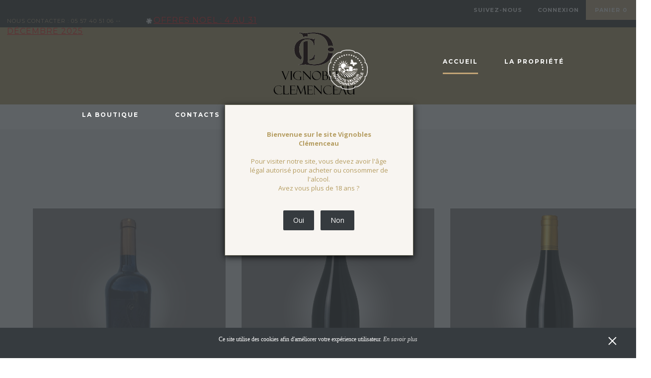

--- FILE ---
content_type: text/html; charset=UTF-8
request_url: https://www.vignoblesclemenceau.fr/produits.html
body_size: 4192
content:

<!DOCTYPE html>
<html lang="fr">
	<head>
		<meta charset="utf-8">
		<base href="/">
		<!--[if IE]>
		<meta http-equiv="X-UA-Compatible" content="IE=edge">
		<![endif]-->
		<meta name="viewport" content="width=device-width, initial-scale=1.0">
		<meta name="description" content="">
		<meta name="author" content="">
		<!-- Favicons Icon -->
			<link rel="icon" type="image/ico" href="images/favicon.png">
			<!--[if IE]><link rel="shortcut icon" type="image/x-icon" href="images/favicon.ico" /><![endif]-->
		<title>EARL Clémenceau, boutique vins Bordeaux supérieur et Saint Emilion, exploitation viticole dans le Bordelais</title>
		<!-- Mobile Specific -->
		<meta name="viewport" content="width=device-width, initial-scale=1, maximum-scale=1">
		<!-- CSS Style -->
		<link rel="stylesheet" type="text/css" href="css/bootstrap.min.css">
		<link rel="stylesheet" type="text/css" href="css/font-awesome.css" media="all">
		<link rel="stylesheet" type="text/css" href="css/simple-line-icons.css" media="all">	
		<link rel="stylesheet" type="text/css" href="css/owl.carousel.css">
		<link rel="stylesheet" type="text/css" href="css/owl.theme.css">
		<link rel="stylesheet" type="text/css" href="css/jquery.mobile-menu.css">
		
		<link rel="stylesheet" type="text/css" href="css/internal.css">
<link rel="stylesheet" type="text/css" href="css/flexslider.css">
<link rel="stylesheet" type="text/css" href="css/revslider.css" >
	
		
		<link rel="stylesheet" type="text/css" href="css/style.css" media="all">
		
		
		<!-- Google Fonts -->
		<link href='https://fonts.googleapis.com/css?family=Raleway:400,100,200,300,500,600,700,800,900' rel='stylesheet' type='text/css'>
		<link href='https://fonts.googleapis.com/css?family=Montserrat:400,700' rel='stylesheet' type='text/css'>
		<link href='https://fonts.googleapis.com/css?family=Open+Sans:400,300italic,300,600,600italic,400italic,700,700italic,800,800italic' rel='stylesheet' type='text/css'>
		
		<!-- JavaScript --> 
		<script type="text/javascript" src="js/jquery.min.js"></script> 
		<script type="text/javascript" src="js/bootstrap.min.js"></script> 
		<script type="text/javascript" src="js/common.js"></script> 			
		<script type="text/javascript" src="js/owl.carousel.min.js"></script> 
		<script type="text/javascript" src="js/jquery.mobile-menu.min.js"></script> 
		
		<script type="text/javascript" src="js/parallax.js"></script>
<script type="text/javascript" src="js/jquery.flexslider.js"></script>
<script type="text/javascript" src="js/cloud-zoom.js"></script>
<script src="js/panier-ajax.js"></script>

	</head>
	<body class="cms-page-view cms-about-us rtl inner-page">
	<div id="cookies-barre"  style="display: none;">
Ce site utilise des cookies afin d'améliorer votre expérience utilisateur. <a href="politique-de-confidentialite.html#cookies">En savoir plus</a><br><button id="cookies-ok" type="button" class="cookies-fermer" onclick="cookies_onclick()" >&#215;</button>
</div>
<div class="fond_mineur" id="fond_mineur" style="display: none;"></div>
<div id="div_mineur" class="div_mineur" style="display: none;">
<table width="100%">
<tbody><tr>
<td valign="middle" height="130"><span id="message_mineur"><strong>Bienvenue sur le site Vignobles Clémenceau</strong><br><br>
Pour visiter notre site, vous devez avoir l'âge légal autorisé pour acheter ou consommer de l'alcool.<br>
Avez vous plus de 18 ans ?<br></span><br><br>
<button href="#" onclick="mineur_onclick()" class="btn-mineur">Oui</button>
<a href="http://www.alcool-info-service.fr/"><button class="btn-mineur">Non</button></a></td>
</tr>
</tbody></table>
</div>
		<div id="page">
			<!-- Header -->
			<header>
				<div class="header-container">
					<div class="header-top">
						<div class="container">
							<div class="row">
								<!-- bandeau langue -->
								<div class="col-xs-7 col-sm-6">
									<div class="dropdown block-language-wrapper hidden-xs">
								
									</div>
									<!-- End  --> 
									<div class="welcome-msg hidden-xs">Nous contacter : 05 57 40 51 06 -- <span id="bandeau"><img src="img/noel.gif"><a href="produits.html">OFFRES NOEL : 4 au 31 décembre 2025</a></span></div>
								</div>
								<div class="col-xs-5 col-sm-6">
									<div class="top-cart-contain pull-right">
										<!-- Top Cart -->
										<div class="mini-cart">
											<div data-toggle="dropdown" data-hover="dropdown" class="basket dropdown-toggle"><a href="#">Panier<span id="panier-compteur" class="cart_count">0</span></a></div>
<div>
<div class="top-cart-content" style="display: none;">
<div class="actions">
<a href="panier.html?etape=1" class="view-cart" ><span>Panier</span></a>
</div>
<ul class="mini-products-list" id="cart-sidebar">
 </ul>
</div>
</div>
										</div>
										<!-- Top Cart -->
										<div id="ajaxconfig_info" style="display:none"><a href="#/"></a>
											<input value="" type="hidden">
											<input id="enable_module" value="1" type="hidden">
											<input class="effect_to_cart" value="1" type="hidden">
											<input class="title_shopping_cart" value="Go to shopping cart" type="hidden">
										</div>
									</div>

									<!-- Header Top Links -->
									<div class="toplinks">
										<div class="links">
											<div class="myaccount"><a title="Suivez-nous" href="exploitant.html"><span class="hidden-xs">Suivez-nous</span></a></div>
<div class="login"><a href="invit.html"><span class="hidden-xs">Connexion</span></a></div>
											
										</div>
									</div>
									<!-- End Header Top Links --> 
								</div>
							</div>
						</div>
					</div>
				</div>
			</header>
			<!-- end header --> 
			<!-- Navbar -->
			<nav id="nav_haut">
				<div class="container">
					<!-- Header Logo -->
					<div class="logo"><a title="Earl Clémenceau" href=""><img alt="Earl Clémenceau" src="images/logo.png"></a></div>
					<!-- End Header Logo --> 
					<div class="mm-toggle-wrap">
						<div class="mm-toggle"><i class="fa fa-reorder"></i><span class="mm-label">Menu</span> </div>
					</div>
					<ul class="nav hidden-xs menu-item menu-item-left">
						<div class="hve"><a title="Earl Clémenceau" href="index.html"><img alt="Earl Clémenceau" src="images/hve.png"></a></div>
<li class="level0 parent drop-menu active"><a href=""><span>Accueil</span></a></li>
<li class="level0 parent drop-menu">
<a href="#"><span>La propriété</span> </a>
<ul class="level1" style="display: none;">
<li class="level1 first"><a href="vignoble_juillac.html"><span>Le vignoble Juillac</span></a></li>
<li class="level1 nav-10-2"> <a href="vignoble_stemilion.html"> <span>Le vignoble Saint Emilion</span> </a> </li>
<li class="level1 nav-10-4"> <a href="exploitant.html"> <span>Le vigneron</span> </a></li>
</ul>
</li>
</ul>
<ul class="nav hidden-xs menu-item menu-item-right">
<li class="mega-menu"><a href="produits.html" class="level-top"><span>La boutique</span></a></li>
<li class="mega-menu"><a class="level-top" href="contact.html"><span>Contacts</span></a></li>
</ul>
				</div>
			</nav>
			<!-- end nav --> 
			
			<!-- Main Container -->
			<div id="panier-ajout" style="top: 250px; display: none;" class="bloc-ajout-produit">
<div class="clearfix">
<div class="col col-6">
<div class="bloc-ajout-produit-left">
<span class="bloc-close" title="Fermer la fenêtre"><a class="panier-fermer"><img src="img/bloc-close.png"></span></a>
<h2> <img src="img/icon-valide-produit-panier.png">Produit ajouté au panier avec succès</h2>
<div class="bloc-ajout-produit-bouteille"><img id="image-ajout" src="img/bouteille_neutre.jpeg">
</div>
<div class="bloc-ajout-produit-infos">
<h3 id="panier-libelle">Nom du vin</h3>
<span id="panier-millesime" class="titre-produit-ajout-millesime">2015</span>
<div class="bloc-ajout-produit-quantite">Quantité : <span id="panier-quantite">1</span>
<br>
<span id="panier-ajout-condit" class="bloc-ajout-produit-quantite-cartons">carton de 6x75cl</span>
</div>
<div class="bloc-ajout-produit-total">Total : <span id="panier-prix" class="bloc-ajout-produit-prix">0,00 €</span>
</div>
</div>
</div>
</div>
<div class="col col-6">
<div class="bloc-ajout-produit-right">
<h2>Il y a <span id="panier-nb">2</span> produits dans votre panier</h2>
<div class="prix-total-right">  <span class="titre-prix-total-right">Total produits TTC : </span>
<span id="panier-total">0,00 €</span>
</div>
<div class="prix-total-right">  <span class="titre-prix-total-right">Frais de port : </span>
<span id="panier-port">0,00 €</span>
</div>
<div class="prix-total-right"> <span class="titre-prix-total-right">Total TTC : </span>
<span id="panier-apayer">0,00 €</span>
</div>
<div class="bloc-ajout-produit-btn">
<div class="btn-continuer-achats"> <button id="panier-ajout-continue" class="panier-fermer" title="Commander"> <img src="img/fleche-panier-continue.png">Continuer mes achats </button></div>
<div class="btn-commander-achats">
<button id="panier-ajout-commande" onclick="self.location.href='panier.html?etape=1'" title="Commander">Commander<img src="img/fleche-panier-commande.png"></button>
</div>
</div>
</div>
</div>
</div>
</div>
<section class="featured-pro container wow bounceInUp animated">
<div class="slider-items-products container">
<div class="new_title center">
<h2>La boutique</h2>
<div class="starSeparator"></div>
</div>
<div id="featured-slider" class="product-flexslider hidden-buttons">
<div class="slider-items slider-width-col4 products-grid">
<div class="item">
<div class="item-inner">
<div class="item-img">
<div class="item-img-info">
<a class="product-image" title="Les Mains Noires 2022" href="produit/8/les-mains-noires-2022.html"> <img alt="Les Mains Noires 2022" src="upload/images/2023-mains-noires.jpg"> </a>
<div class="actions">
<div class="quick-view-btn"><a href="produit/8/les-mains-noires-2022.html" data-toggle="tooltip" data-placement="right" title="" data-original-title="Découvrir"> <span>Découvrir</span></a></div>
<div class="add_cart">
<button class="button btn-cart" type="button" data-toggle="tooltip" data-placement="right" title="" data-original-title="Ajouter au panier" onClick="javascript:vin_plus_1(8);"><span>Ajouter au panier</span></button>
</div>
</div>
</div>
</div>
<div class="item-info">
<div class="info-inner">
<div class="item-title"> <a title="Les Mains Noires 2022" href="produit/8/les-mains-noires-2022.html">Les Mains Noires 2022</a></div>
<div class="item-content">
<div class="item-price">
<div class="price-box">
<span class="regular-price"> <span class="price">7.50€</span> </span>
</div>
</div>
</div>
</div>
</div>
</div>
</div>
<div class="item">
<div class="item-inner">
<div class="item-img">
<div class="item-img-info">
<a class="product-image" title="L'Imposteur 2021" href="produit/6/l-imposteur-2021.html"> <img alt="L'Imposteur 2021" src="upload/images/2020imposteur.jpg"> </a>
<div class="actions">
<div class="quick-view-btn"><a href="produit/6/l-imposteur-2021.html" data-toggle="tooltip" data-placement="right" title="" data-original-title="Découvrir"> <span>Découvrir</span></a></div>
<div class="add_cart">
<button class="button btn-cart" type="button" data-toggle="tooltip" data-placement="right" title="" data-original-title="Ajouter au panier" onClick="javascript:vin_plus_1(6);"><span>Ajouter au panier</span></button>
</div>
</div>
</div>
</div>
<div class="item-info">
<div class="info-inner">
<div class="item-title"> <a title="L'Imposteur 2021" href="produit/6/l-imposteur-2021.html">L'Imposteur 2021</a></div>
<div class="item-content">
<div class="item-price">
<div class="price-box">
<span class="regular-price"> <span class="price">9.10€</span> </span>
</div>
</div>
</div>
</div>
</div>
</div>
</div>
<div class="item">
<div class="item-inner">
<div class="item-img">
<div class="item-img-info">
<a class="product-image" title="Mention Syrah 2020" href="produit/7/mention-syrah-2020.html"> <img alt="Mention Syrah 2020" src="upload/images/2020syrah.jpg"> </a>
<div class="actions">
<div class="quick-view-btn"><a href="produit/7/mention-syrah-2020.html" data-toggle="tooltip" data-placement="right" title="" data-original-title="Découvrir"> <span>Découvrir</span></a></div>
<div class="add_cart">
<button class="button btn-cart" type="button" data-toggle="tooltip" data-placement="right" title="" data-original-title="Ajouter au panier" onClick="javascript:vin_plus_1(7);"><span>Ajouter au panier</span></button>
</div>
</div>
</div>
</div>
<div class="item-info">
<div class="info-inner">
<div class="item-title"> <a title="Mention Syrah 2020" href="produit/7/mention-syrah-2020.html">Mention Syrah 2020</a></div>
<div class="item-content">
<div class="item-price">
<div class="price-box">
<span class="regular-price"> <span class="price">9.10€</span> </span>
</div>
</div>
</div>
</div>
</div>
</div>
</div>
</div>
</div>
<div id="featured-slider" class="product-flexslider hidden-buttons">
<div class="slider-items slider-width-col4 products-grid">
<div class="item">
<div class="item-inner">
<div class="item-img">
<div class="item-img-info">
<a class="product-image" title="Nuit de rosé " href="produit/3/nuit-de-rose.html"> <img alt="Nuit de rosé " src="upload/images/pnuitrose.jpg"> </a>
<div class="actions">
<div class="quick-view-btn"><a href="produit/3/nuit-de-rose.html" data-toggle="tooltip" data-placement="right" title="" data-original-title="Découvrir"> <span>Découvrir</span></a></div>
<div class="add_cart">
<button class="button btn-cart" type="button" data-toggle="tooltip" data-placement="right" title="" data-original-title="Ajouter au panier" onClick="javascript:vin_plus_1(3);"><span>Ajouter au panier</span></button>
</div>
</div>
</div>
</div>
<div class="item-info">
<div class="info-inner">
<div class="item-title"> <a title="Nuit de rosé " href="produit/3/nuit-de-rose.html">Nuit de rosé </a></div>
<div class="item-content">
<div class="item-price">
<div class="price-box">
<span class="regular-price"> <span class="price">6.50€</span> </span>
</div>
</div>
</div>
</div>
</div>
</div>
</div>
<div class="item">
<div class="item-inner">
<div class="item-img">
<div class="item-img-info">
<a class="product-image" title="Instant volé 2024" href="produit/4/instant-vole-2024.html"> <img alt="Instant volé 2024" src="upload/images/pinstantvole.jpg"> </a>
<div class="actions">
<div class="quick-view-btn"><a href="produit/4/instant-vole-2024.html" data-toggle="tooltip" data-placement="right" title="" data-original-title="Découvrir"> <span>Découvrir</span></a></div>
<div class="add_cart">
<button class="button btn-cart" type="button" data-toggle="tooltip" data-placement="right" title="" data-original-title="Ajouter au panier" onClick="javascript:vin_plus_1(4);"><span>Ajouter au panier</span></button>
</div>
</div>
</div>
</div>
<div class="item-info">
<div class="info-inner">
<div class="item-title"> <a title="Instant volé 2024" href="produit/4/instant-vole-2024.html">Instant volé 2024</a></div>
<div class="item-content">
<div class="item-price">
<div class="price-box">
<span class="regular-price"> <span class="price">6.50€</span> </span>
</div>
</div>
</div>
</div>
</div>
</div>
</div>
<div class="item">
<div class="item-inner">
<div class="item-img">
<div class="item-img-info">
<a class="product-image" title="Clos Dominique 2022" href="produit/2/clos-dominique-2022.html"> <img alt="Clos Dominique 2022" src="upload/images/pclosdominique2018.jpg"> </a>
<div class="actions">
<div class="quick-view-btn"><a href="produit/2/clos-dominique-2022.html" data-toggle="tooltip" data-placement="right" title="" data-original-title="Découvrir"> <span>Découvrir</span></a></div>
<div class="add_cart">
<button class="button btn-cart" type="button" data-toggle="tooltip" data-placement="right" title="" data-original-title="Ajouter au panier" onClick="javascript:vin_plus_1(2);"><span>Ajouter au panier</span></button>
</div>
</div>
</div>
</div>
<div class="item-info">
<div class="info-inner">
<div class="item-title"> <a title="Clos Dominique 2022" href="produit/2/clos-dominique-2022.html">Clos Dominique 2022</a></div>
<div class="item-content">
<div class="item-price">
<div class="price-box">
<span class="regular-price"> <span class="price">8.00€</span> </span>
</div>
</div>
</div>
</div>
</div>
</div>
</div>
</div>
</div>
</div>
<div class="slider-items-products container">
<div class="articles-supp boutique-nav">
<a href="produits.html" id="articles-supp boutique-nav-onglet-actif">1</a>
<a href="produits.html?onglet=2">2</a>
<a href="produits.html?onglet=2"><img src="img/awm/blog-fleche-right.png"></a>
</div>
</div>
</section>
			<!-- Main Container End --> 
			
			<!---pied de page--->
			<div class="brand-logo wow bounceInUp animated">
</div>
		</div>
		<div id="mobile-menu">
			<ul>
				<li>
					<div class="mm-search">
						<form id="search_mob" name="search">
							<div class="input-group">
								<div class="input-group-btn">
									<button class="btn btn-default" type="submit"><i class="fa fa-search"></i> </button>
								</div>
								<input type="text" class="form-control simple" placeholder="Search ..." name="srch-term" id="srch-term">
							</div>
						</form>
					</div>
				</li>
				<li>
					<div class="home"><a href=""><i class="icon-home"></i>Accueil</a> </div>
				</li>
				<li><a href="vignoble_juillac.html">Le vignoble Juillac</a></li>
<li><a href="vignoble_stemilion.html">Le vignoble Saint Emilion</a></li>
<li><a href="exploitant.html">Le vigneron</a></li>
<li><a href="produits.html">La boutique</a></li>
<li><a href="contact.html">Contacts</a></li>
			</ul>
			<div class="dropdown block-language-wrapper">
				<ul>
					<li role="presentation"><a role="menuitem" tabindex="-1" href="/produits.html?langue=en"><img src="images/english.png" alt="language"> English </a></li>
					<li role="presentation"><a role="menuitem" tabindex="-1" href="/produits.html?langue=fr"><img src="images/francais.png" alt="language"> Français </a></li>
				</ul>
			</div>
		</div>
		<!--Footer-->
		<div class="footer-bottom">
			<div class="container">
				<div class="row">
					<div class="col-sm-12 col-xs-12 coppyright">&copy; 2021 Earl Clémenceau - Tout droits réservés - <a href="mentions-legales.html">Mentions légales</a> - <a href="conditions-generales-de-vente.html">Conditions générales de vente</a> - <a href="politique-de-confidentialite.html">Politique de confidentialité</a> - <a href="admin.html">Administateur</a></div>
				</div>
			<div class="row">
			<div class="col col-6">
				<div class="ligne-footer3">
                   <img src="img/picto-enceinte.jpeg">
                    L'abus d'alcool est dangereux pour la santé
                </div>
			</div>
			<div class="col col-6">
				<div class="ligne-footer3">
                   <img src="images/logo_vigneron_independant.png">
                </div>
			</div>
		</div>
			</div>
		</div>
		<!-- End Footer --> 		
	</body>
</html>


--- FILE ---
content_type: text/css
request_url: https://www.vignoblesclemenceau.fr/css/owl.theme.css
body_size: 583
content:
/*
* 	Owl Carousel Owl Demo Theme 
*	v1.3.3
*/

.owl-theme .owl-controls {
	margin-top: 10px;
	text-align: center;
}
/* Styling Next and Prev buttons */

.owl-theme .owl-controls .owl-buttons div {
	color: #FFF;
	display: inline-block;
	zoom: 1;
 *display: inline;/*IE7 life-saver */
	margin: 5px;
	padding: 3px 10px;
	font-size: 12px;
	-webkit-border-radius: 30px;
	-moz-border-radius: 30px;
	border-radius: 30px;
	background: #869791;
	filter: Alpha(Opacity=50);/*IE7 fix*/
	opacity: 1;
}
/* Clickable class fix problem with hover on touch devices */
/* Use it for non-touch hover action */
.owl-theme .owl-controls.clickable .owl-buttons div:hover {
	filter: Alpha(Opacity=100);/*IE7 fix*/
	opacity: 1;
	text-decoration: none;
}
/* Styling Pagination*/

.owl-theme .owl-controls .owl-page {
	display: inline-block;
	zoom: 1;
 *display: inline;/*IE7 life-saver */
}
.owl-theme .owl-controls .owl-page span {
	display: block;
	width:16px;
	height: 16px;
	margin: 5px 0px;
	filter: Alpha(Opacity=50);/*IE7 fix*/
	-webkit-border-radius: 20px;
	-moz-border-radius: 20px;
	border-radius: 20px;
	background: #ddd;
	border:2px #fff solid
}
.owl-theme .owl-controls .owl-page.active span, .owl-theme .owl-controls.clickable .owl-page:hover span {
	filter: Alpha(Opacity=100);/*IE7 fix*/
	opacity: 1;
	background: #0088cc;
}
/* If PaginationNumbers is true */

.owl-theme .owl-controls .owl-page span.owl-numbers {
	height: auto;
	width: auto;
	color: #FFF;
	padding: 2px 10px;
	font-size: 12px;
	-webkit-border-radius: 30px;
	-moz-border-radius: 30px;
	border-radius: 30px;
}
/* preloading images */
.owl-item.loading {
	min-height: 150px;
	background: url(AjaxLoader.gif) no-repeat center center
}


.owl-pagination{  top: -36px;
  text-align: center;
  position: absolute;
  right: 0px;
  background:#fff;
  padding-left:10px
  }


--- FILE ---
content_type: text/css
request_url: https://www.vignoblesclemenceau.fr/css/jquery.mobile-menu.css
body_size: 1502
content:
/************************
*************************
    Mobile Menu v1.0

 ************************
************************/
html {
	overflow-x: hidden;
}
#page {
	position: relative;
	left: 0;
}
.mmPushBody {
	width: 100%;
	height: 100%;
	overflow-x: hidden;
}
#mobile-menu {
	position: absolute;
	top: 0;
	background: #22211D;
	z-index: 99999;
	display: none;
	-webkit-box-sizing: content-box;
	-moz-box-sizing: content-box;
	-o-box-sizing: content-box;
	box-sizing: content-box;
	line-height: 1.42857;
	text-transform: uppercase;
}
.mobile-menu {
	list-style-type: none;
	margin: 0;
	width: 100%;
	float: left;
	margin-left: 0;
	padding-left: 0;
	position: relative;
	-webkit-box-sizing: border-box;
	-moz-box-sizing: border-box;
	-o-box-sizing: border-box;
	box-sizing: border-box;
	z-index:1000
}
.mobile-menu ul {
	margin-left: 0;
	padding-left: 0;
}
.mobile-menu ul .expand {

}
.mobile-menu .mm-search {
	color: #555555;
	padding: 8px 10px;
	box-sizing: border-box;
}
.mobile-menu .input-group {
	position: relative;
	display: table;
	border-collapse: separate;
	border:none!important;
	background:none
}
.mobile-menu .input-group .form-control:last-child {
	border-bottom-left-radius: 0;
	border-top-left-radius: 0;
}
.mobile-menu .input-group .form-control {
	display: table-cell;
	position: relative;
	z-index: 2;
	float: left;
	width: 100%;
	margin-bottom: 0px;
	height: 36px;
}
.mobile-menu .input-group-btn {
	position: relative;
	font-size: 0;
	white-space: nowrap;
	width: 1%;
	vertical-align: middle;
	display:inline-block;
}
.mobile-menu #search_mob input{ height:36px; padding-left:10px; width:85%; font-family: 'Open Sans', sans-serif; font-size:13px}
.mobile-menu #search_mob button {
    line-height: 24px;
    padding: 5px 10px 10px;
    float: none;
    display: inline-block;
    background: #C2A476;
    border: none!important;
    color: #fff;
}
.mobile-menu .input-group-btn:first-child > .btn {
	border-bottom-right-radius: 0;
	border-top-right-radius: 0;
}
.mobile-menu .input-group-btn > .btn {
	position: relative;
	height: 36px;
}
.mobile-menu .btn {
	display: inline-block;
	margin-bottom: 0;
	font-weight: normal;
	text-align: center;
	vertical-align: middle;
	cursor: pointer;
	background-image: none;
	white-space: nowrap;
	font-size: 15px;
	line-height: 1.42857;
	border-radius: 0px;
}
.mobile-menu .form-control {
	height: 18px;
	padding: 6px 0;
	font-size: 15px;
	color: #555555;
	background-color: #FFF;
	border-radius: 0px;
	border: 0;
}
.mobile-menu .btn-default {
	height: 30px;
	border: 0;
	padding: 4px 5px;
	background-color: white;
}
.mobile-menu .btn-default:hover {
	color: #00a888;
}
.mm-search #search_mob {
	width: 100%;
}

.mm-search #search_mob .input-group {
    border: none;
    display: inline-block;
    width: 100%;
    background: #fff;
}

.mm-search #search_mob input {
    display: inline-block;
    border: none;
    background: #fff;
    box-shadow: none;
    margin: 0px;
}

.mobile-menu .btn-default:focus {
	background-color: white;
}
.mobile-menu .btn-default:active {
	background-color: white;
}
.mobile-menu .home {
	color: white;
	height: 43px;
	overflow: hidden;
}
.mobile-menu .home i {
	padding-right: 5px;
	display:none
}
.mobile-menu .home a.active {
	color: #fff !important;
}
.mobile-menu .expand {
	right: 0;
	position: absolute;
	border-left: 1px solid #4e4d49;
	padding: 0 10px;
	color: #C2A476;
	margin-left: 100px; width:35px;
}
.mobile-menu .expand:hover {
	cursor: pointer;
}
.mobile-menu li {
	display: block;
	border-top: 1px solid #4e4d49;
	width: 100%;
	float: left;
	margin-left: 0;
	padding-left: 0;
	position: relative;
}
.mobile-menu li .home a {

}
.mobile-menu li a {
	display: block;
	overflow: hidden;
	white-space: normal;
	color: #C2A476;
	text-decoration: none;
	padding:12px 10px;
	padding-left: 15px;
	font-family: 'Montserrat', sans-serif;
}
.mobile-menu li a.active {
	color: #fff;
}
.mobile-menu li li {

}
.mobile-menu li li a {
	padding-left: 25px;
}

.mobile-menu li li li a {
	padding-left: 35px;
}
.mobile-menu .social a {
	float: left;
	padding: 0;
	margin: 10px 0 10px 15px;
}
.mobile-menu .social i {
	font-size: 22px;
	color: #00a888;
}
.mobile-menu input.simple:focus {
	border: none;
	-webkit-box-shadow: none;
	-moz-box-shadow: none;
	-o-box-shadow: none;
	box-shadow: none;
	-webkit-transition: none;
	-moz-transition: none;
	-o-transition: none;
	transition: none;
}
.mobile-menu [class^="icon-"]:before {
	margin-right: 0;
	margin-left: 0;
}
.mobile-menu [class*=" icon-"]:before {
	margin-right: 0;
	margin-left: 0;
}
.mm-toggle-wrap {
	color: #fff;
	background: #C2A476;
	line-height: 1;
	font-size: 24px;
	position:absolute;
	z-index:10;
	margin-top:-40px;
	height:40px;
	line-height:30px;
	margin-left:-15px
}
.mm-toggle {
cursor: pointer;
    font-size: 20px;
    display: none;
    padding: 5px 10px;
    width: auto;
    float: left;
    background: #C2A476;
    /* height: 30px; */
}


#mobile-menu .block-language-wrapper {display:block; width:100%; font-family: 'Montserrat', sans-serif; font-weight:normal; border-bottom:1px solid #4e4d49; padding-bottom:15px;  border-top:1px solid #4e4d49; padding-top:15px}
#mobile-menu .block-language-wrapper ul {padding:0px; margin:0px}
#mobile-menu .block-language-wrapper li {display:block; padding:0px; margin:0px; text-align:left; padding: 5px 15px;}
#mobile-menu .block-language-wrapper a:hover{color:#fff}
#mobile-menu .block-currency-wrapper {display:block; width:100%; margin-top:15px; font-family: 'Montserrat', sans-serif; font-size:11px}
#mobile-menu .block-currency-wrapper ul {padding:0px; margin:0px}
#mobile-menu .block-currency-wrapper li {display:block; padding:0px; margin:0px; text-align:left; padding: 5px 15px;}
#mobile-menu .block-currency-wrapper a:hover{color:#fff}
 @media (max-width: 767px) {
.mm-toggle {
	display: block;
}

.mm-toggle .mm-label {
	    margin-left: 7px;
    font-size: 11px;
    text-transform: uppercase;
    vertical-align: top;
    /* display: none; */
    letter-spacing: 1px;
	

}


}
 @media (max-width: 480px) {
.mm-toggle .mm-label {
	    margin-left: 7px;
    font-size: 11px;
    text-transform: uppercase;
    vertical-align: top;
    /* display: none; */
    letter-spacing: 1px;

}
}

@media only screen and (min-width: 480px) and (max-width: 767px) {.mm-toggle-wrap {margin-top:-40px}}


--- FILE ---
content_type: text/css
request_url: https://www.vignoblesclemenceau.fr/css/internal.css
body_size: 6800
content:
/* CSS Document */

/*-------- 1. Body -------------*/
.default_header, .default_footer {
	text-align: center;
	font-size: 36px;
	font-weight: bold;
	padding: 30px 0px;
}
ul, ol {
	list-style: none;
	padding: 0
}
fieldset {
	border: 0 none;
	margin: 0;
	padding: 0;
}
/* Page Title */
.page-title_multi h1 {
	color: #000;
	font-size: 24px;
	font-weight: 300;
	text-transform: uppercase;
	margin-top: 0px;
	letter-spacing:1px
}
/* Color Style */
.one-page-checkout .active .step-title .number {
	background: none repeat scroll 0 0 #C2A476;
	border: 1px solid #C2A476;
}
.one-page-checkout .active .step-title h3 {
	color: #C2A476;
}
button.button.btn-proceed-checkout {
	background: #d3523d;
	border: none;
	color:#fff
}
button.button.btn-proceed-checkout:hover {
	background: #C2A476;
	color: #fff
}
.checkout-progress li.active {
	border-bottom: 1px solid #d3513c;
}
.checkout-progress li {
	color: #333;
	border-bottom: 1px solid #e5e5e5;
}
button.button.btn-checkout {
	background: none repeat scroll 0 0 #C2A476;
	color: #FFFFFF;
}
.page-not-found .btn-home {
	background-color: #d3523d;
	color: #fff
}
.page-not-found .btn-home:hover {
	background-color: #C2A476;
}
.sidebar .block-content li.current a {
	font-weight: bold;
	color: #C2A476;
}
.back-link a.button {
    color: #333;
    border: none !important;
	background-color:transparent !important
}
/* Button icons */
.edit-bnt:before {
	content: "\f040";
	font-family: FontAwesome;
	padding: 9px 10px;
}
#shopping-cart-table a.remove-item:before {
	content: "\f014";
	font-family: FontAwesome;
	font-size: 16px;
}
button.button.btn-continue:before {
	content: "\f061";
	font-family: FontAwesome;
	font-size: 12px;
	padding-right: 8px;
}
button.button.btn-update:before {
	content: "\f021";
	font-family: FontAwesome;
	font-size: 12px;
	padding-right: 8px;
}
button.button#empty_cart_button:before {
	content: "\f00d";
	font-family: FontAwesome;
	font-size: 12px;
	padding-right: 8px;
}
button.button.get-quote:before {
	content: "\f15c";
	font-family: FontAwesome;
	font-size: 12px;
	padding-right: 8px;
}
button.button.coupon:before {
	content: "\f02b";
	font-family: FontAwesome;
	font-size: 12px;
	padding-right: 8px;
}
button.button.btn-proceed-checkout:before {
	content: "\f00c";
	font-family: FontAwesome;
	font-size: 20px;
	padding-right: 5px;
}
button.button.new-address:before {
	content: "\f015";
	font-family: FontAwesome;
	font-size: 12px;
	padding-right: 8px;
}
button.button.btn-update:before {
	content: "\f021";
	font-family: FontAwesome;
	font-size: 12px;
	padding-right: 8px;
}
button.button.btn-continue:before {
	content: "\f061";
	font-family: FontAwesome;
	font-size: 12px;
	padding-right: 8px;
}
#multiship-addresses-table .btn-remove:before {
	content: "\f014";
	font-family: FontAwesome;
	font-size: 12px;
}
button.button.continue:before {
	content: "\f061";
	font-family: FontAwesome;
	font-size: 12px;
	padding-right: 8px;
}
button.button.login:before {
	content: '\f13e';
	font-family: FontAwesome;
	font-size: 12px;
	padding-right: 8px;
}
#wishlist-table button.button.btn-cart:before {
	content: "\f07a";
	font-family: FontAwesome;
	font-size: 16px;
}
#wishlist-table a.remove-item:before {
	content: "\f014";
	font-family: FontAwesome;
}
button.button.btn-share:before {
	content: "\f004";
	font-family: FontAwesome;
	font-size: 12px;
	padding-right: 8px;
}
button.button.create-account:before {
	content: "\f007";
	font-family: FontAwesome;
	padding-right: 8px;
}
button.button.submit:before {
	content: "\f04b";
	font-family: FontAwesome;
	font-size: 11px;
	padding-right: 8px;
}
.block-account .block-content li:before {
	content: "\f105";
	font-family: FontAwesome;
	font-size: 10px;
	display: inline-block!important;
	position: absolute;
	cursor: pointer;
	line-height: 16px;
	color: #333;
}
button.button.btn-add:before {
	content: "\f067";
	font-family: FontAwesome;
	font-size: 14px;
	padding-right: 8px;
}
.block-company li:before {
	content: '\f105';
	font-family: FontAwesome;
	font-size: 14px;
	padding-right: 10px;
	color: #444;
	display: inline-block;
	vertical-align: top;
}
.block-viewed li:before {
	content: '\f105';
	font-family: FontAwesome;
	font-size: 12px;
	padding-right: 6px;
	color: #444;
	vertical-align: top;
}
/* Table css start*/
.data-table {
	border: 1px solid #E5E5E5;
	border-spacing: 0;
	text-align: left;
	width: 100%;
	font-size: 12px;
}
.data-table thead tr, .data-table tfoot tr {
	background-color: #f5f5f5;
}
.data-table thead th:first-child {
	background-color: #f5f5f5;
	border-radius: 3px 0px 0 3px;
}
.data-table thead th {
	background-color: #f5f5f5;
	color: #333;
}
.data-table th {
	line-height: 20px;
	padding: 10px;
	font-weight: 600;
	font-size: 12px;
	text-transform: uppercase;
}
.data-table td {
	line-height: 20px;
	padding: 10px;
	vertical-align: top;
}
.data-table p {
	text-align: center
}
.data-table thead td, .data-table tfoot th, .data-table tfoot td, .cart .totals table th, .cart .totals table td {
	border-bottom: 1px solid #e5e5e5;
}
.cart-table .btn-update, .cart-table .btn-empty {
	float: right;
	margin-left: 8px;
}
.data-table tbody th, .data-table tbody td {
	border-right: 0px solid #eaeaea;
	border-bottom: 1px solid #eaeaea;
	padding: 10px 10px 6px;
}
.shopping-cart-table-total td { border:none;}
/*---------- Table css end ---------- */	


/* Error,Success,Confirmation messages */
.messages {
	width: 100%;
	overflow: hidden;
	text-align: left;
}
.error-msg {
	background-color: #faebe7;
	color: #df280a;
	border: 1px solid #f7e2dd;
}
.error-msg, .success-msg, .note-msg, .notice-msg {
	padding: 10px 10px 10px 10px !important;
	font-size: 12px !important;
	text-align: center;
}
.messages, .messages ul {
	list-style: none !important;
	padding: 0 !important;
}
.success-msg {
	background-color: #eff5ea;
	color: #3d6611;
	border: 1px solid #e2edd9;
}
/*======== (A) Shopping cart css =========*/

.cart {
	background-color: #FFFFFF;
}
input.input-text, select, textarea {
	background-color: #fff;
	border: 1px #e5e5e5 solid;
	padding: 10px;
	outline: none;
	color: #aaa;
}
.totals {
	margin-top: 25px;
	border: 1px #ddd solid;
	min-height: 354px;
}
#shopping-cart-table .product-name {
	margin: 0px;
	padding-bottom: 0px;
	font-size: 14px;
	letter-spacing:1px
}
#shopping-cart-table .product-name a {
	text-transform: none;
}
#shopping-cart-table.data-table .price {
	font-weight: bold;
}
#shopping-cart-table input.qty {
	background: none repeat scroll 0 0 #FFFFFF;
	border: 1px solid #e5e5e5;
	padding: 4px 10px;
	width: 45px;
	text-align: center;
}
#shopping-cart-table a.remove-item {
	color: #333;
	padding: 4px 12px;
	border-radius: 2px;
	cursor: pointer;
	float: left;
	transition: all 0.3s linear;
	-webkit-transition: all 0.3s linear;
}
#shopping-cart-table a.remove-item span {
	display: none;
}
#shopping-cart-table {
	border: none;
	margin-top: 12px;
}
.cart-table .btn-continue {
	float: left;
	margin-right: 5px
}
/* 1. Estimate Shipping Box */
.shipping {
	margin-top: 25px;
	border: 1px #ddd solid;
	min-height: 354px;
}
.cart-collaterals h3 {
	background-color: #f5f5f5;
	border-bottom: 1px #ddd solid;
	padding: 14px 15px;
	font-weight: 300;
	margin: auto;
	font-size: 14px;
	text-transform:uppercase;
	letter-spacing:1px
}
.shipping-form {
	padding: 15px;
}
#shipping-zip-form p {
	margin: 2px 0 4px;
}
.form-list {
	padding: 0;
	list-style: none;
}
.form-list li {
	margin: 0 0 10px;
	position: relative;
}
.form-list label {
	position: relative;
	z-index: 0;
	font-weight: normal;
	display: inline;
	margin: 0px
}
#shipping-zip-form .form-list label {
	display: block;
}
.form-list label.required em {
	font-style: normal;
	color: #ff0000;
}
.required em {
	color: #ff0000;
}
.form-list input.input-text {
	background: #fff;
	border: 1px solid #e5e5e5;
	padding: 10px;
	width: 100%;
	margin-top: 5px;
	outline: none;
	color: #aaa;
}
.customer-account-forgotpassword .form-list input.input-text {
	background: #fff;
	border: 1px solid #e5e5e5;
	padding: 10px;
	width: 60%;
	margin-top: 5px;
	outline: none;
	color: #aaa;
}
/* 2. Discount Codes Box */
.discount {
	margin-top: 25px;
	border: 1px #ddd solid;
	min-height: 354px;
}
#discount-coupon-form {
	padding: 15px;
}
#discount-coupon-form label {
	font-weight: normal;
	margin: 0px
}
input#coupon_code {
	margin: 8px 0;
	width: 100%;
}
/* 3. Shopping Cart Total Box */	
.totals .inner {
	padding: 15px;
}
.cart .totals table th, .cart .totals table td {
	padding: 5px;
	border: none !important;
}
.a-right {
	text-align: right !important;
}
#shopping-cart-totals-table strong span.price {
	font-weight: bold;
}
.checkout {
	text-align: center;
	list-style: none;
	padding: 0;
}
button.button.btn-proceed-checkout {
	padding: 12px 0px;
	font-size: 18px;
	width: 100%;
	font-weight: normal;
}
button.button.btn-proceed-checkout:hover {
	padding: 12px 0px;
}
/*======== (B) Multiple Adresses css =========*/	
/* 1. checkout progress */	
.state_bar {
	padding: 40px 0;
	padding-top:5px
}
.checkout-progress {
	margin: 0px 0 0px;
	overflow: hidden;
	list-style: none;
	padding: 0;
	font-size: 12px
}
.page-title_multi h2 {
	float: left;
	font-size: 20px;
	text-transform: uppercase;
}
.multiple_addresses .title-buttons {
	text-align: right;
}
#multiship-addresses-table {
	margin-top: 5px;
	border:none;
}
.page-title_multi {
}
.page-title_multi h1 {
	float: left
}
.addresses {
	float: left;
	width: 100%;
}
.multiple_addresses .addresses {
	margin: 15px 0;
	font-size: 14px;
}
.checkout-multishipping-billing address {
	border: none;
}
.multiple_addresses .multiple-checkout {
	padding-bottom: 15px;
}
.checkout-progress li.active {
	color: #d3513c;
}
#multiship-addresses-table .btn-remove span {
	display: none;
}
.checkout-progress li {
	list-style-type: none;
	width: 19.2%;
	text-align: center;
	margin-right: 0px;
	padding: 10px 7px;
	text-transform: uppercase;
	font-weight: bold;
	display: inline-block;
	letter-spacing: 0.5px;
	margin-right: 8px;
}
.checkout-progress li.last{ margin-right:0px;}
#multiship-addresses-table h4 {
	font-size: 14px;
	margin: 0;
	line-height: 18px;
	font-weight: normal;
	letter-spacing:1PX
}
#multiship-addresses-table input.input-text {
	background-color: #FFF;
	padding: 5px 8px;
	border: 1px solid #e5e5e5;
	text-align: center;
}
#multiship-addresses-table .btn-remove {
	background-color: #fff;
	background-image: none;
	color: #333;
	cursor: pointer;
	padding: 10px 12px;
	-moz-border-radius: 2px;
	border-radius: 2px;
	cursor: pointer;
	text-decoration: none;
	border: 1px solid #fff;
	float: left;
	transition: all 0.3s linear;
	-moz-transition: all 0.3s linear;
	-webkit-transition: all 0.3s linear;
	line-height: 12px;
}
.multiple_addresses .buttons-set {
	margin: 10px 0;
}
.multiple-checkout .buttons-set .button {
	float: right;
}
/* 2.Select Shipping Method */	
.multiple-checkout h3 {
	font-size: 14px;
	font-weight: bold;
	margin: 0;
	margin-bottom: 8px
}
.multiple-checkout h3.product-name {
	font-size: 13px;
	font-weight: normal
}
.no-display {
	display: none !important;
}
.col2-set .col-1 ul {
	list-style: none outside none;
	padding: 0;
}
.checkout-multishipping-addresses select { width:auto;}
/* 3.Place Order */	
#checkout-review-submit .place-order .grand-total {
	float: right;
	text-align: right;
	padding-top: 5px;
	font-size: 12px
}
div#review-buttons-container {
	margin-top: 5px;
}
/* 3.Order Success */	
.checkout-multishipping-success .multiple-checkout .buttons-set .button {
	float: left !important;
}
.form-list label.required {
	color: #333;
}
/*======== (C) Dashboard css =========*/	
.my-account {
	width: 100%;
}
.dashboard .welcome-msg {
	text-align: left;
	padding: 0px 0 5px;
	margin-left: 0px;
	color:#999;
	text-transform:none;
	letter-spacing:1px;
	font-size:13px;
	font-family: 'Raleway', sans-serif;
}
.nobr {
	white-space: nowrap;
}
.dashboard .welcome-msg strong {
	font-weight: 300;
	color: #333;
	font-size: 14px
}
.recent-orders .title-buttons a {
	float: right;
}
.title-buttons a, .title-buttons .separator {
	margin-top: 0;
	display: inline-block;
	text-decoration: underline;
}
#my-orders-table {
	border: none;
	margin-top: 10px;
}
.box-account .page-title h2 {
	font-size: 18px;
}
.col2-set {
	overflow: hidden;
	padding: 0px;
}
.col2-set .col-1 {
	float: left;
	width: 48%;
}
.col2-set h5 {
	font-weight: 300;
	margin-bottom: 5px;
	letter-spacing:1px;
	font-size:16px
}
.box-account .col2-set a {
	text-decoration: underline;
}
.col2-set .col-2 {
	float: right;
	width: 48%;
	text-align: left;
}
.box-account address {
	line-height: 21px;
	border-bottom: none;
}
.input-box1 {
	margin-bottom: 7px;
}
.customer-account-index.customer-account .pager {
	margin-top: 5px;
	margin-bottom: 5px
}
/*1. Edit Account Information */
.dashboard h2 {
	font-size: 16px;
}
.required {
	color: #ff0000;
	font-size: 12px;
}
input[type=radio], input[type=checkbox] { margin-right:4px; }
/*2. Address Book */
.col-1.addresses-primary ol {
	padding: 0;
}
.col-2.addresses-additional ol {
	padding: 0;
	list-style: none;
}
li.item.empty1 p {
	font-size: 12px;
}
.customer-account-index.customer-account address {
	border: none;
}
.new_address_button { float:right !important; font-size:12px !important; border:none !important; color:#C2A476 !important; margin-top:-45px !important; }
.new_address_button:hover { color:#fff !important} 
/* 3. My Orders */
.pager {
	margin-top:10px }
.pager .amount {
	margin-right: 20px;

}
.pager .amount, .sorter .amount {
	padding-left: 10px;
	margin-top: 4px;
	display: inline-block;
}
.pager .amount {
	float: left;
}
.login_page .pager .limiter {
	float: right;
	margin-left: 20px;
}
.login_page .pager .limiter select {
	width: 80px !important;
}
.customer-account-index.customer-account .form-add-tags input.input-text, .customer-account-index.customer-account .form-add-tags select, .customer-account-index.customer-account .form-add-tags textarea {
        width: 100%
}
/* 4. Order #600000005 - Pending */
.order-info {
	background: #f8f8f8;
	margin: 5px 0 8px;
	padding: 8px 10px;
}
.order-info dt, .order-info dd, .order-info ul, .order-info li {
	display: inline;
	margin: 0;
	padding: 0;
}
.order-info .current {
	font-weight: bold;
}
.order-info li {
	margin: 0 3px;
}
#my-orders-table h3 {
	font-size: 14px;
	margin: 0;
}
.my-account .data-table .price, .my-wishlist .data-table .price {
	color: #737373;
	font-weight: normal;
}
td.a-right {
	text-align: left !important;
}
#my-orders-table tr.shipping {
	border: none;
}
/* 5.My Product Reviews */

table#my-reviews-table a {
	font-size: 12px;
}
table#my-reviews-table h2.product-name {
	margin: 0px;
	line-height: normal;
	font-size: 12px;
}
table#my-reviews-table {
	border: none;
	margin-bottom:15px
}
.product-image, .no-touch .product-img-box .product-image:not(.zoom-available):hover {
	position: inherit;
	display: block;
	border: 0px solid #ededed;
}
.ratings .rating-links {
	margin: 0;
	display: none;
}
.product-details h3 {
	font-size: 16px
}
/* 6. My Tags */
ul.tags-list li {
	list-style: none;
	font-size: 16px
}
table#my-tags-table {
	border: none;
}
ul.add-to-links {
	list-style: none;
	text-align: center
}
.tag-customer-index.customer-account h2.product-name {
	font-size: 12px;
}
.tag-customer-index.customer-account .pager {
	margin-top: 15px
}


/* 7. My Downloadable Products */
table#my-downloadable-products-table {
	border: none;
}
.customer-account-index.customer-account .limiter select {
	width: 60px !important;
}
/*======== (D) Checkout css =========*/
.one-page-checkout {
	list-style: none;
	padding: 0;
	margin-top: 18px;
}
.one-page-checkout li.section {
	margin-bottom: 8px;
}
.one-page-checkout .active .step-title {
	padding-top: 0px;
}
.one-page-checkout .active .step-title .number {
	color: #fff;
}
.one-page-checkout .step-title .number {
	float: left;
	height: 30px;
	width: 30px;
	text-align: center;
	line-height: 30px;
	padding: 0px;
	background-color: #fff;
	border: 1px solid #e5e5e5;
}
.one-page-checkout .step-title h3 {
	margin: 0 0 0 45px;
	text-align: left;
	line-height: 32px;
	font-size: 14px;
	font-weight: 300;
	letter-spacing:1px
	
}
.one-page-checkout .step {
	padding: 0px 10px 10px 45px;
}
.group-select ul {
	padding-left: 0px;
	margin-top: 5px;
}
.group-select li {
	margin: 0 0 5px;
	overflow: hidden;
	list-style: none;
}
.one-page-checkout .step-title {
	text-align: right;
	padding: 0px 0;
}
.group-select label {
	font-weight: normal;
}
select#billing-address-select {
	width: 570px;
	margin-top: 5px;
}
input.radio {
	margin-right: 3px;
}
#checkoutSteps .required {
	color: #F00;
}
.col2-set h2 {
	font-size: 16px;
	font-weight: 400;
	letter-spacing:1px
}
.col2-set h4 {
	font-size: 14px;
	font-weight: 400;
	color: #333;
	margin-bottom: 5px;
	letter-spacing:0.5px
}
.col2-set .col-1 ul.ul {
	margin: auto;
	padding-left: 17px;
}
.col2-set .col-1 ul li {
	list-style: disc;
}
/* 1. One Step Checkout */
div.mgkosc-left {
	float: left;
	margin-right: 15px;
	width: 32%;
}
div.mgkosc-frametitle {
	background-color: #f8f8f8;
	overflow: hidden;
}
div.mgkosc-frametitle {
	background-position: left top;
	background-repeat: repeat-x;
	color: #000;
	border: 1px solid #e5e5e5;
	border-bottom: none;
	font-size: 14px;
	font-weight: bold;
	padding: 8px 0px 8px 10px;
}
div.mgkosc-framecontent {
	border: 1px solid #e5e5e5;
	margin-bottom: 15px;
	padding: 10px 15px;
	overflow: hidden;
}
div.mgkosc-wide select {
	width: 97% !important;
}
div.mgkosc-right {
	float: right;
	width: 66%;
}
div.mgkosc-smethod {
	float: left;
	margin-right: 15px;
	width: 49%;
}
.onestepcheckout-index-index .discount { border:none; min-height:inherit; margin-bottom:15px;}
.onestepcheckout-index-index .discount-form {
    margin-bottom: 10px;
}
input#coupon-code { width:60%; margin-right:3px}
.mgkosc-newsletter-subscribe {
    margin-bottom: 10px;
}
.onestepcheckout-index-index #comment-block {
    margin-top: 5px;
}
.mgkosc-data-table {
	width: 100%;
}
.mgkosc-data-table thead th {
	font-weight: bold;
	border-right: 1px solid #e5e5e5;
	padding: 10px 8px;
	vertical-align: middle;
	border-bottom: 1px #e5e5e5 solid
}
.mgkosc-data-table thead th:last-child {
	border-right: none
}
.mgkosc-prod-thumb {
	width: 30px;
}
.mgkosc-data-table tfoot tr {
	background-color: #f8f8f8 !important;
}
.mgkosc-data-table td {
	padding: 8px 10px;
}
.mgkosc-prod-name {
	width: 250px;
}
.mgkosc-data-table tbody th, .mgkosc-data-table tbody td {
	border-right: 1px solid #d9dde3;
}
.mgkosc-data-table td.last, .mgkosc-data-table th.last {
	border-right: 0;
}
#review-buttons-container .btn-checkout {
	float: right;
}
button.button.btn-checkout {
	border: medium none;
	padding: 10px 15px;
	width: 100%;
}
.mgkosc-framecontentinfo #checkout-review-table h2 {
	margin: 0;
	font-size: 12px;
}
div.mgkosc-framecontentinfo {
	border: 1px solid #e5e5e5;
	margin-bottom: 10px;
	overflow: hidden;
}

	.mgkosc-agreeinfo {
padding:10px 35px 10px 10px;
}
.mgkosc-data-table .odd {
	background: #fff;
}
div#checkout-review-load td.a-right.last {
	float: right !important;
}
button.button.btn-checkout span {
	font-size: 18px;
	font-weight: normal;
}
.mgkosc-field {
	width: 50%;
	margin-top: 5px;
	float: left;
}
div.mgkosc-wide input.mgkosc-input-text {
	width: 91%;
}
div.mgkosc-fields {
	overflow: hidden
}
div.mgkosc-wide {
	margin: 7px 0 8px;
}
div.mgkosc-wide .input-text {
	width: 100%;
}
.onestepcheckout-index-index legend {
	display: none
}
.mgkosc-box input{
	background-color: #f7f7f7;
	border: none;
	padding: 10px;
	outline: none;
	color: #aaa;
}
#mgkosc-popup{ display:none; left:50%; margin-left:-250px; position:fixed; top:150px; background: #f9f9f9; z-index:2000; border: 10px solid #333333;
    border-radius: 10px 10px 10px 10px;}
.mgkosc-popuptext { background: none repeat scroll 0 0 #FFFFFF;  }
.mgkosc-popuptextblock {  overflow: auto; }
.mgkosc-popuptextdetails{padding:0px 5px 5px;}
#mgkoscoverlay{ display:none; background: none repeat scroll 0 0 #000000; height:100%; left:0; opacity:0.6; position:fixed; top:0; width:100%; z-index:999; }
.mgkosc-popupclose{  color:#000000; cursor:pointer; font-size:16px; font-weight:700; line-height:18px; position:absolute; right:10px; text-decoration:none; top:5px; } 

.mgkosc-login{ margin-bottom:15px; padding: 4px 0; }
 #mgkosc-login{ background: none repeat scroll 0 0 #F9F9F9; border: 10px solid #333333; border-radius: 10px 10px 10px 10px; display:none; left:38%; position: fixed; top:200px; width: 350px;z-index: 2000; }  
#mgkoscloginoverlay{ display:none; background:none repeat scroll 0 0 #000000; height:100%; left:0; opacity:0.6; position:fixed; top:0;width:100%; z-index:999; }
.mgkosc-logincontent{ background: none repeat scroll 0 0 #F6F6F6; height: auto; overflow: auto;width: auto; }
.mgkosc-loginclose {  color:#000000; cursor:pointer; font-size:16px; font-weight:700; line-height:18px; position:absolute; right:10px; text-decoration:none; top:6px; }  
#mgkosc-password{ background: none repeat scroll 0 0 #F9F9F9; border: 10px solid #333333; border-radius: 10px 10px 10px 10px; display: none; left: 50%; margin-left: -170px; position: fixed; top: 200px; width: 350px; z-index: 2000; }
.mgkosc-logininfo { color: #FFFFFF; font-weight:bold; padding:10px 35px 10px 10px; }
.mgkosc-login-field{ padding: 0px 10px 10px; }
#mgkoscforgotpass{float:right;margin-top:12px;}
.mgkosc-logincontent label { line-height:normal;}
/*======== (E) Wishlist css =========*/	
#wishlist-table {
	border: none;
	text-align: left;
}
.edit-wishlist { text-align:center;}
.data-table thead th:last-child {
	background-color: #f5f5f5;
	border-radius: 0px 3px 3px 0;
}
#wishlist-table .product-name {
	margin: 0;
	font-size: 14px;
	font-weight: 300;
	letter-spacing:1px
}
#wishlist-table .description {
	margin: 10px 0;
}
#wishlist-table input.qty {
	background: none repeat scroll 0 0 #FFFFFF;
	padding: 5px;
	text-align: center;
	border: 2px #efefef solid;
	width: 50px;
}
#wishlist-table button.button.btn-cart {
	border: none;
}
#wishlist-table button.button.btn-cart span {
	display: none;
}
#wishlist-table a.remove-item {
	padding: 6px 11px;
	color: #333;
	background-color: #fff;
	border-radius: 0px;
	transition: all 0.3s linear;
	-webkit-transition: all 0.3s linear;
}
.my-wishlist .buttons-set2 .btn-update {
	float: right;
	margin-right: 2px;
}
.my-wishlist .buttons-set2 .btn-add {
	float: right;
	margin-left: 8px;
}
.my-wishlist .buttons-set2 .btn-share {
	float: right;
	margin-left: 8px;
}
.my-wishlist .buttons-set2 {
	margin-top: 10px;
}
#wishlist-table textarea {
	width: 96% !important;
}
/*======== (F) Login css =========*/		
.account-login {
	background-color: #FFFFFF;
}
.account-login .page-title h1, .account-login .page-title h2 {
	border-bottom: none;
}
.account-login .col2-set .col-1 strong {
		margin-bottom: 8px;
	display: inline-block;
	border-bottom: 1px #eee solid;
	padding-bottom: 6px;
	width: 100%;
	font-size: 18px;
	font-weight:300!important;
	letter-spacing:1px
}
.account-login .col2-set .col-2 {
	padding: 0 0 0 55px;
	text-align: left;
	width: 48%;
}
.account-login .col2-set .col-2 strong {
	margin-bottom: 8px;
	display: inline-block;
	border-bottom: 1px #eee solid;
	padding-bottom: 6px;
	width: 100%;
	font-size: 18px;
	font-weight:300!important;
	letter-spacing:1px
}
.account-login .required {
	color: #F00;
}
a.forgot-word {
	margin-left: 5px;
}
.buttons-set {
	margin-top: 5px;
}
/*1. Email to a Friend */
.sendfriend-product-send .form-list input.input-text {
	width: 60% !important;
}
textarea#sender_message {
	width: 100%;
}
.sendfriend-product-send textarea#sender_message {
	width: 60%;
}
/*2. Forgot Your Password? */
.account-login .content {
	margin-top: 8px;
}
/*======== (G) 404 page not found css =========*/
.page-not-found h1 {
	color: #C2A476;
	font-size: 52px;
	font-weight: bold;
	line-height: 1;
	margin-top: 0px;
	margin-bottom: 15px;
}
.page-not-found h3 {
	color: #333;
	font-size: 13px;
	font-weight: normal;
	margin-bottom: 4em;
	text-transform: none;
}
.content-wrapper {
	margin: auto;
	text-align: center;
	padding-top: 50px;
	padding-bottom: 80px;
}
.page-not-found {
	width: 400px;
	margin: auto;
	background-color: #f8f8f8;
	padding: 40px;
	border: 1px #eaeaea solid;
}
.page-not-found .btn-home {
	padding: 9px 22px;
	font-size: 13px;
	border-radius: 3px;
}
/*============= (H) Contact us page ========*/	
h2.legend {
	font-size: 16px !important;
	font-weight: 300;
	letter-spacing:1px
}
.contacts-index-index.rtl legend {
	display: none
}
/*============= (I) page sitemap ========*/		
div#sitemap_top_links ul.links {
	list-style: none;
	text-align: left
}
#sitemap_top_links a {
	font-size: 14px;
	font-weight: bold;
}
.page-sitemap p.amount {
	margin-left: 20px
}
.catalog-seo-sitemap-product .page-sitemap p.amount {
	margin-left: 0px;
	padding-left: 0px
}
ul.sitemap {
	list-style: none;
	font-size: 12px;
	overflow: hidden;
	padding: 15px 0px;
	margin: 15px 0px;
	border-top: 1px #e5e5e5 solid;
	border-bottom: 1px #e5e5e5 solid
}
ul.sitemap li {
	width: 32%;
	margin-right: 1%;
	display: inline-block;
	font-size: 13px;
	padding-bottom: 8px
}
/*============= (J) page sitemap ========*/	
.form-list select {
	margin: 5px 0 2px;
	outline: none;
}
/*============= (K)  Static Pages ========*/
.static-contain p {
	line-height: 1.6em
}
/*---------- (L). sidebar ---------- */

.col-right {
	margin-bottom: 0px;
}
.block {
	margin: 0 0 35px;
}
.block .block-title {
	font-size: 14px;
	font-weight: bold;
}
.block-progress .block-content {
	text-align: left;
	padding-top: 5px;
}
.block .block-content {
	border-top: medium none;
	font-size: 13px;
	overflow: hidden;
	padding: 8px 0px;
}
.sidebar .block dl {
	border-bottom: 0px solid #ccc;
	margin: 0;
}
.sidebar .block dt {
	font-size: 13px;
	font-weight: bold;
	color: #000;
	padding: 10px 0;
	padding-bottom: 0px!important;
}
.separator {
	color: #999;
}
.sidebar a, .sidebar .block-layered-nav .price .sub {
	font-size: 12px;
}
.sidebar .block dd {
	border-bottom: 0 solid #CCCCCC;
	margin: 0;
	padding: 0 5px;
	margin-bottom: 15px;
	line-height: 26px;
}
.sidebar address {
	margin: 0;
	padding: 0;
	color: #333;
	text-align: left;
	border-bottom: none;
}
address {
	display: block;
	margin: auto;
	font-style: normal;
	line-height: 21px;
	color: #999;
	padding-top: 10px;
	margin-top: 10px;
	text-align: left;
	padding-bottom: 15px;
	margin-bottom: 15px;
	border-bottom: none
}
.block .block-content .price {
	font-size: 12px;
	font-weight: bold;
}
.block-account .block-content ul {
	margin-top: 5px;
	margin-bottom: 5px;
}
.sidebar ol, .sidebar ul {
	list-style: none;
	padding: 0;
	margin: 0;
	padding: 0;
}
.block-account .block-content li:first-child {
	border-top: none;
}
.block-account .block-content li {
	padding: 10px 0px;
	border-top: 1px #fff solid;
	border-bottom: 1px #ddd solid;
}
.block-account .block-content li a {
	cursor: pointer;
	padding: 0 12px;
	transition: color 300ms ease-in-out 0s, background-color 300ms ease-in-out 0s, background-position 300ms ease-in-out 0s;
}
.block-company li {
	padding: 10px 0px !important;
	list-style: none;
	border-bottom: 1px #ddd solid;
	border-top: 1px #fff solid;
}
.sidebar .block-content li.last {
	border-bottom: none;
}
.mini-products-list .product-image {
	float: left;
	margin-right: 10px;
}
.sidebar .link-cart, .sidebar .link-reorder, .block .actions a {
	color: #CA0000;
	font-weight: bold;
	font-size: 12px;
}
.block .actions a {
	float: right;
	margin-left: 10px;
	margin-bottom: 10px;
}
.block-reorder .product-name {
	margin-left: 20px;
}
.block .block-content .item {
	padding: 5px 0;
}
.block-reorder input.checkbox {
	float: left;
	margin: 3px -20px 0 0;
}
ol#recently-viewed-items p.product-name {
	display: inline-block !important;
}
/*--------------(M). Global styles --------------*/
	/* form styles */

.group-select li .input-box input.input-text, .group-select li .input-box textarea {
	margin-top: 5px;
	background: #fff;
	border: 1px solid #e5e5e5;
	padding: 10px;
	width: 95%;
}
.radio, .checkbox {
	display: inline-block;
}
.group-select .require {
	color: #FF0000;
	font-size: 13px;
}
.group-select li .input-box {
	float: left;
	width: 50%;
	margin-top: 8px;
}
.group-select li select {
	padding: 3px;
	background: #fff;
	border: 1px solid #e5e5e5;
	padding: 10px;
	width: 95%;
}
.account-login legend {
	display: none !important;
}
.group-select li input.input-text, .group-select li textarea {
	background: #fff;
	border: 1px solid #e5e5e5;
	padding: 10px;
	outline: none;
	width: 98%;
}





	



/* Responsive */
@media only screen and (min-width: 320px) and (max-width: 479px) {
.buttons-set {
	margin-bottom: 40px
}
ul.sitemap li {
	width: 100%
}
input.input-text, select, textarea {
	width: 100%;
}
.col2-set h2 {
	font-size: 14px;
}
.sidebar {
	margin-top: 5px
}
.block:last-child {
	margin: 25px 0px 0px 0px;
}
.tag-customer-index.customer-account .ratings {
	bottom: 34px;
}
.tag-customer-index.customer-account .pager {
	margin-top: 32px;
}
.back-link {
	margin-bottom: 5px
}
div#review-buttons-container {
	margin-bottom: 5px;
}
.state_bar li {
	width: 100%;
	margin-top: 8px;
	margin-right: 0px;
}
div.mgkosc-wide input.mgkosc-input-text {
	width: 76%;
}
.page-title_multi h2 {
	font-size: 18px;
	line-height: 24px
}
.customer-account-index.customer-account ..login_page .pager .limiter {
margin-bottom:3px;
}
.page-title h1, .page-title_multi h1 {
	font-size: 22px !important;
	line-height: 24px
}
#shopping-cart-table h2.product-name {
	font-size: 12px;
	line-height: 14px
}
#multiship-addresses-table h4 {
	font-size: 12px;
}
#checkout_multishipping_form .form-add-tags input.input-text, select, textarea {
	min-width: 80px;
	width: 35%;
}
.multiple_addresses .title-buttons.pull-right {
	float: left !important;
}
.multiple-checkout .buttons-set .button {
	float: left !important;
	margin-top: 15px;
	margin-left: 4px
}
.multiple_addresses .buttons-set {
	margin-left: 7px;
}
.group-select label {
	font-size: 12px;
}
.one-page-checkout .step-title h3 {
f
}
.col2-set .col-1 {
	width: 100%;
}
.col2-set .col-2 {
	width: 100%;
}
.group-select li .input-box {
	width: 100%;
	margin-top: 10px
}
.my-wishlist .buttons-set2 .btn-share, .my-wishlist .buttons-set2 .btn-add, .my-wishlist .buttons-set2 .btn-update {
	float: none;
	margin-left: 0;
	margin-bottom: 8px;
}
.account-login .col2-set .col-1 {
	width: 100%;
	padding: 10px;
	min-height: inherit;
	margin-bottom: 15px;
}
.account-login .col2-set .col-2 {
	width: 100%;
	padding: 10px;
}
a.back-link {
	float: left;
	margin-left: 2px;
	margin-top: 3px;
}
.page-title h1, .page-title h2 {
	font-size: 18px !important;
}
.order-info {
	padding: 4px 10px;
}
.order-items.order-details.table-responsive {
	border: none !important;
}
.form-list select {
	width: 100%;
}
div.mgkosc-left {
	width: 100% !important;
}
div.mgkosc-right {
	width: 100% !important;
}
div.mgkosc-smethod {
	width: 100% !important;
}
.title-buttons {
	padding-bottom: 10px;
}
table#my-reviews-table {
	display: inline-block
}
.mgkosc-field {
	width: 100%;
}
.customer-account-index.customer-account .block.block-account {
	margin-top: 35px;
}
#my-orders-table h3 {
	font-size: 12px;
	line-height: 19px
}
.product-details dd {
	font-size: 12px;
	margin-top: 9px;
}
.page-not-found {
	width: 100%;
}
}
@media only screen and (min-width: 480px) and (max-width: 767px) {
input.input-text, select, textarea {
	width: 98%;
}
.sidebar {
	margin-top: 5px
}
.my-wishlist .buttons-set2 .btn-update {
	margin-top: 4px
}
.tag-customer-index.customer-account .block:last-child {
	margin: 36px 0px 0px 0px;
}
.tag-customer-index.customer-account .ratings {
	bottom: 34px;
	left: 74%;
}
.tag-customer-index.customer-account .pager {
	margin-top: 32px;
}
.product-details dd {
	font-size: 12px;
	margin-top: 9px;
}
.back-link {
	margin-bottom: 5px
}
#my-orders-table h3 {
	font-size: 12px;
	line-height: 19px
}
.state_bar li {
	width: 100%;
	margin-top: 8px;
	margin-right: 0px;
}
.page-title_multi h2 {
	font-size: 18px;
}
#checkout_multishipping_form .form-add-tags input.input-text, select, textarea {
	min-width: 80px;
	width: 35%;
}
.back-link {
	float: left !important;
	font-size: 12px
}
#shopping-cart-table h2.product-name {
	font-size: 12px;
	line-height: 14px
}
.form-list select {
	width: 100%
}
.multiple_addresses .title-buttons.pull-right {
	float: left !important;
	margin-left: 10px;
}
.customer-account-index.customer-account .block.block-account {
	margin-top: 47px;
}
.multiple-checkout .buttons-set .button {
	margin-right: 5px;
}
#multiship-addresses-table h4 {
	font-size: 13px;
}
button.button.btn-update {
	margin-right: 35px;
}
.multiple_addresses .buttons-set {
	margin-left: 7px;
}
.col2-set .col-1 {
	width: 100%;
}
.col2-set .col-2 {
	width: 100%;
}
.group-select li .input-box {
	width: 100%;
	margin-top: 8px;
}
.account-login .col2-set .col-1 {
	width: 100%;
	padding: 10px;
	min-height: inherit;
	margin-bottom: 15px;
}
.account-login .col2-set .col-2 {
	width: 100%;
	padding: 10px;
}
.order-items.order-details.table-responsive {
	border: none !important;
}
div.mgkosc-left {
	width: 100% !important;
}
div.mgkosc-right {
	width: 100% !important;
}
div.mgkosc-smethod {
	width: 100% !important;
}
.title-buttons {
	padding-bottom: 10px;
}
}
@media only screen and (min-width: 768px) and (max-width: 991px) {
.customer-account-index.customer-account .product-img-box img {
	width: auto;
}
#my-orders-table h3 {
	font-size: 13px;
	line-height: 18px;
}
.mgkosc-field {
	width: 100%;
}
input.input-text, select, textarea {
	width: 98% !important;
}
.sendfriend-product-send textarea {
	width: 60% !important
}
button.button.btn-proceed-checkout {
	font-size: 14px;
}
button.button.btn-proceed-checkout:before {
	font-size: 16px;
}
.state_bar li {
	width: 18%;
	padding: 5px 12px;
}
.col2-set h4 {
	font-size: 13px
}
#multiship-addresses-table h4 {
	font-size: 13px
}
#shopping-cart-table h2.product-name {
	font-size: 13px;
	line-height: 15px
}
#shopping-cart-table input.qty {
	min-width: 30px;
}
ol#compare-items li a.product-name {
	width: 130px;
}
.limiter select {
	width: auto !important;
}
tbody span {
	font-size: 12px;
}
div.mgkosc-left {
	width: 42% !important;
}
div.mgkosc-right {
	width: 55% !important;
	margin-right: 5px
}
div.mgkosc-framecontent {
	padding: 10px 11px;
}
.group-select li .input-box input.input-text, .group-select li .input-box textarea {
	margin-top: 0px;
}
}
@media only screen and (min-width: 992px) and (max-width: 1199px) {
.sendfriend-product-send textarea {
	width: 60% !important
}
input.input-text, select, textarea {
	width: 98% !important;
}
.state_bar li {
	width: 18.5%;
	padding: 5px 12px;
}
ol#compare-items li a.product-name {
	width: 183px;
}
tbody span {
	font-size: 12px;
}
.limiter select {
	width: 34% !important;
}
.group-select li .input-box input.input-text, .group-select li .input-box textarea {
	margin-top: 0px;
}
div.mgkosc-right {
	margin-right: 5px;
	width: 65%
}
.mgkosc-field {
	float: none;
}
}


--- FILE ---
content_type: text/css
request_url: https://www.vignoblesclemenceau.fr/css/revslider.css
body_size: 8968
content:
/*-----------------------------------------------------------------------------

-	Revolution Slider 5.0 Default Style Settings -

Screen Stylesheet

version:   	5.0.0
date:      	18/03/15
author:		themepunch
email:     	info@themepunch.com
website:   	http://www.themepunch.com
-----------------------------------------------------------------------------*/


@font-face {
	font-family: 'revicons';
	src: url('../fonts/revicons/revicons.eot?5510888');
	src: url('../fonts/revicons/revicons.eot?5510888#iefix') format('embedded-opentype'),  url('../fonts/revicons/revicons.woff?5510888') format('woff'),  url('../fonts/revicons/revicons.ttf?5510888') format('truetype'),  url('../fonts/revicons/revicons.svg?5510888#revicons') format('svg');
	font-weight: normal;
	font-style: normal;
}
#thm-slideshow{ margin:auto; margin-top:-140px; position: relative;}

#thm-slideshow:after {
    display: block;
    content: '';
    position: absolute;
    bottom: 0;
    left: 0;
    right: 0;
    height: 105px;
    background: url(../images/strip.png) 50% 0 no-repeat;
    z-index: 5;
}

[class^="revicon-"]:before, [class*=" revicon-"]:before {
	font-family: "revicons";
	font-style: normal;
	font-weight: normal;
	speak: none;
	display: inline-block;
	text-decoration: inherit;
	width: 1em;
	margin-right: .2em;
	text-align: center;
	/* For safety - reset parent styles, that can break glyph codes*/
	font-variant: normal;
	text-transform: none;
	/* fix buttons height, for twitter bootstrap */
	line-height: 1em;
	/* Animation center compensation - margins should be symmetric */
  /* remove if not needed */
	margin-left: .2em;/* you can be more comfortable with increased icons size */
  /* font-size: 120%; */

  /* Uncomment for 3D effect */
  /* text-shadow: 1px 1px 1px rgba(127, 127, 127, 0.3); */
}
.revicon-search-1:before {
	content: '\e802';
} /* '' */
.revicon-pencil-1:before {
	content: '\e831';
} /* '' */
.revicon-picture-1:before {
	content: '\e803';
} /* '' */
.revicon-cancel:before {
	content: '\e80a';
} /* '' */
.revicon-info-circled:before {
	content: '\e80f';
} /* '' */
.revicon-trash:before {
	content: '\e801';
} /* '' */
.revicon-left-dir:before {
	content: '\e817';
} /* '' */
.revicon-right-dir:before {
	content: '\e818';
} /* '' */
.revicon-down-open:before {
	content: '\e83b';
} /* '' */
.revicon-left-open:before {
	content: '\e819';
} /* '' */
.revicon-right-open:before {
	content: '\e81a';
} /* '' */
.revicon-angle-left:before {
	content: '\e820';
} /* '' */
.revicon-angle-right:before {
	content: '\e81d';
} /* '' */
.revicon-left-big:before {
	content: '\e81f';
} /* '' */
.revicon-right-big:before {
	content: '\e81e';
} /* '' */
.revicon-magic:before {
	content: '\e807';
} /* '' */
.revicon-picture:before {
	content: '\e800';
} /* '' */
.revicon-export:before {
	content: '\e80b';
} /* '' */
.revicon-cog:before {
	content: '\e832';
} /* '' */
.revicon-login:before {
	content: '\e833';
} /* '' */
.revicon-logout:before {
	content: '\e834';
} /* '' */
.revicon-video:before {
	content: '\e805';
} /* '' */
.revicon-arrow-combo:before {
	content: '\e827';
} /* '' */
.revicon-left-open-1:before {
	content: '\e82a';
} /* '' */
.revicon-right-open-1:before {
	content: '\e82b';
} /* '' */
.revicon-left-open-mini:before {
	content: '\e822';
} /* '' */
.revicon-right-open-mini:before {
	content: '\e823';
} /* '' */
.revicon-left-open-big:before {
	content: '\e824';
} /* '' */
.revicon-right-open-big:before {
	content: '\e825';
} /* '' */
.revicon-left:before {
	content: '\e836';
} /* '' */
.revicon-right:before {
	content: '\e826';
} /* '' */
.revicon-ccw:before {
	content: '\e808';
} /* '' */
.revicon-arrows-ccw:before {
	content: '\e806';
} /* '' */
.revicon-palette:before {
	content: '\e829';
} /* '' */
.revicon-list-add:before {
	content: '\e80c';
} /* '' */
.revicon-doc:before {
	content: '\e809';
} /* '' */
.revicon-left-open-outline:before {
	content: '\e82e';
} /* '' */
.revicon-left-open-2:before {
	content: '\e82c';
} /* '' */
.revicon-right-open-outline:before {
	content: '\e82f';
} /* '' */
.revicon-right-open-2:before {
	content: '\e82d';
} /* '' */
.revicon-equalizer:before {
	content: '\e83a';
} /* '' */
.revicon-layers-alt:before {
	content: '\e804';
} /* '' */
.revicon-popup:before {
	content: '\e828';
} /* '' */
/******************************
	-	BASIC STYLES		-
******************************/

.rev_slider_wrapper {
	position: relative;
	z-index: 0;
}
.rev_slider {
	position: relative;
	overflow: visible;
}
.tp-overflow-hidden {
	overflow: hidden;
}
.tp-simpleresponsive img, .rev_slider img {
	max-width: none !important;
	-moz-transition: none 0;
	-webkit-transition: none 0;
	-o-transition: none 0;
	transition: none 0;
	margin: 0px;
	padding: 0px;
	border-width: 0px;
	border: none;
}
.rev_slider .no-slides-text {
	font-weight: bold;
	text-align: center;
	padding-top: 80px;
}
.rev_slider >ul, .rev_slider_wrapper >ul, .tp-revslider-mainul >li, .rev_slider >ul >li, .rev_slider >ul >li:before, .tp-revslider-mainul >li:before, .tp-simpleresponsive >ul, .tp-simpleresponsive >ul >li, .tp-simpleresponsive >ul >li:before, .tp-revslider-mainul >li, .tp-simpleresponsive >ul >li {
	list-style: none !important;
	position: absolute;
	margin: 0px !important;
	padding: 0px !important;
	overflow-x: visible;
	overflow-y: visible;
	list-style-type: none !important;
	background-image: none;
	background-position: 0px 0px;
	text-indent: 0em;
	top: 0px;
	left: 0px;
}
.tp-revslider-mainul >li, .rev_slider >ul >li, .rev_slider >ul >li:before, .tp-revslider-mainul >li:before, .tp-simpleresponsive >ul >li, .tp-simpleresponsive >ul >li:before, .tp-revslider-mainul >li, .tp-simpleresponsive >ul >li {
	visibility: hidden;
}
.tp-revslider-slidesli, .tp-revslider-mainul {
	padding: 0 !important;
	margin: 0 !important;
	list-style: none !important;
}
.rev_slider .tp-caption, .rev_slider .caption {
	position: relative;
	visibility: hidden;
	white-space: nowrap;
	display: block;
}
/* CAROUSEL FUNCTIONS */
.tp-carousel-wrapper {
	cursor: url(openhand.cur), move;
}
.tp-carousel-wrapper.dragged {
	cursor: url(closedhand.cur), move;
}
/* ADDED FOR SLIDELINK MANAGEMENT */
.tp-caption {
	z-index: 1
}
.tp_inner_padding {
	box-sizing: border-box;
	-webkit-box-sizing: border-box;
	-moz-box-sizing: border-box;
	max-height: none !important;
}
.tp-caption {
	-moz-user-select: none;
	-khtml-user-select: none;
	-webkit-user-select: none;
	-o-user-select: none;
	position: absolute;
	-webkit-font-smoothing: antialiased !important;
}
.tp-forcenotvisible, .tp-hide-revslider, .tp-caption.tp-hidden-caption {
	visibility: hidden !important;
	display: none !important
}
.rev_slider embed, .rev_slider iframe, .rev_slider object, .rev_slider video {
	max-width: none !important
}
/**********************************************
	-	FULLSCREEN AND FULLWIDHT CONTAINERS	-
**********************************************/
.rev_slider_wrapper {
	width: 100%;
}
.fullscreen-container {
	position: relative;
	padding: 0;
}
.fullwidthbanner-container {
	position: relative;
	padding: 0;
	overflow: hidden;
}
.fullwidthbanner-container .fullwidthabanner {
	width: 100%;
	position: relative;
}
/*********************************
	-	SPECIAL TP CAPTIONS -
**********************************/

.tp-static-layers {
	position: absolute;
	z-index: 505;
	top: 0px;
	left: 0px
}
.tp-caption .frontcorner {
	width: 0;
	height: 0;
	border-left: 40px solid transparent;
	border-right: 0px solid transparent;
	border-top: 40px solid #00A8FF;
	position: absolute;
	left: -40px;
	top: 0px;
}
.tp-caption .backcorner {
	width: 0;
	height: 0;
	border-left: 0px solid transparent;
	border-right: 40px solid transparent;
	border-bottom: 40px solid #00A8FF;
	position: absolute;
	right: 0px;
	top: 0px;
}
.tp-caption .frontcornertop {
	width: 0;
	height: 0;
	border-left: 40px solid transparent;
	border-right: 0px solid transparent;
	border-bottom: 40px solid #00A8FF;
	position: absolute;
	left: -40px;
	top: 0px;
}
.tp-caption .backcornertop {
	width: 0;
	height: 0;
	border-left: 0px solid transparent;
	border-right: 40px solid transparent;
	border-top: 40px solid #00A8FF;


	position: absolute;
	right: 0px;
	top: 0px;
}
.tp-layer-inner-rotation {
	position: relative !important;
}
/***********************************************
	-	SPECIAL ALTERNATIVE IMAGE SETTINGS	-
***********************************************/

img.tp-slider-alternative-image {
	width: 100%;
	height: auto;
}
/******************************
	-	IE8 HACKS	-
*******************************/
.noFilterClass {
	filter: none !important;
}
/********************************
	-	FULLSCREEN VIDEO	-
*********************************/

.rs-background-video-layer {
	position: absolute;
	top: 0px;
	left: 0px;
	width: 100%;
	height: 100%;
	visibility: hidden;
	z-index: 0;
}
.tp-caption.coverscreenvideo {
	width: 100%;
	height: 100%;
	top: 0px;
	left: 0px;
	position: absolute;
}
.caption.fullscreenvideo, .tp-caption.fullscreenvideo {
	left: 0px;
	top: 0px;
	position: absolute;
	width: 100%;
	height: 100%
}
.caption.fullscreenvideo iframe, .caption.fullscreenvideo video, .tp-caption.fullscreenvideo iframe, .tp-caption.fullscreenvideo iframe video {
	width: 100% !important;
	height: 100% !important;
	display: none
}
.fullcoveredvideo video, .fullscreenvideo video {
	background: #000
}
.fullcoveredvideo .tp-poster {
	background-position: center center;
	background-size: cover;
	width: 100%;
	height: 100%;
	top: 0px;
	left: 0px
}
.videoisplaying .html5vid .tp-poster {
	display: none
}
.tp-video-play-button {
	background: #000;
	background: rgba(0,0,0,0.3);
	border-radius: 5px;
	-moz-border-radius: 5px;
	-webkit-border-radius: 5px;
	position: absolute;
	top: 50%;
	left: 50%;
	color: #FFF;
	z-index: 3;
	margin-top: -25px;
	margin-left: -25px;
	line-height: 50px !important;
	text-align: center;
	cursor: pointer;
	width: 50px;
	height: 50px;
	box-sizing: border-box;
	-moz-box-sizing: border-box;
	display: inline-block;
	vertical-align: top;
	z-index: 4;
	opacity: 0;
	-webkit-transition: opacity 300ms ease-out !important;
	-moz-transition: opacity 300ms ease-out !important;
	-o-transition: opacity 300ms ease-out !important;
	transition: opacity 300ms ease-out !important;
}
.tp-caption .html5vid {
	width: 100% !important;
	height: 100% !important;
}
.tp-video-play-button i {
	width: 50px;
	height: 50px;
	display: inline-block;
	text-align: center;
	vertical-align: top;
	line-height: 50px !important;
	font-size: 40px !important;
}
.tp-caption:hover .tp-video-play-button {
	opacity: 1;
}
.tp-caption .tp-revstop {
	display: none;
	border-left: 5px solid #fff !important;
	border-right: 5px solid #fff !important;
	margin-top: 15px !important;
	line-height: 20px !important;
	vertical-align: top;
	font-size: 25px !important;
}
.videoisplaying .revicon-right-dir {
	display: none
}
.videoisplaying .tp-revstop {
	display: inline-block
}
.videoisplaying .tp-video-play-button {
	display: none
}
.tp-caption:hover .tp-video-play-button {
	display: block
}
.fullcoveredvideo .tp-video-play-button {
	display: none !important
}
.fullscreenvideo .fullscreenvideo video {
	object-fit: contain !important;
}
.fullscreenvideo .fullcoveredvideo video {
	object-fit: cover !important;
}
.tp-video-controls {
	position: absolute;
	bottom: 0;
	left: 0;
	right: 0;
	padding: 5px;
	opacity: 0;
	-webkit-transition: opacity .3s;
	-moz-transition: opacity .3s;
	-o-transition: opacity .3s;
	-ms-transition: opacity .3s;
	transition: opacity .3s;
	background-image: linear-gradient(bottom, rgb(0,0,0) 13%, rgb(50,50,50) 100%);
	background-image: -o-linear-gradient(bottom, rgb(0,0,0) 13%, rgb(50,50,50) 100%);
	background-image: -moz-linear-gradient(bottom, rgb(0,0,0) 13%, rgb(50,50,50) 100%);
	background-image: -webkit-linear-gradient(bottom, rgb(0,0,0) 13%, rgb(50,50,50) 100%);
	background-image: -ms-linear-gradient(bottom, rgb(0,0,0) 13%, rgb(50,50,50) 100%);
	background-image: -webkit-gradient(linear, left bottom, left top, color-stop(0.13, rgb(0,0,0)), color-stop(1, rgb(50,50,50)));
	display: table;
	max-width: 100%;
	overflow: hidden;
	box-sizing: border-box;
	-moz-box-sizing: border-box;
	-webkit-box-sizing: border-box;
}
.tp-caption:hover .tp-video-controls {
	opacity: .9;
}
.tp-video-button {
	background: rgba(0,0,0,.5);
	border: 0;
	color: #EEE;
	-webkit-border-radius: 3px;
	-moz-border-radius: 3px;
	-o-border-radius: 3px;
	border-radius: 3px;
	cursor: pointer;
	line-height: 12px;
	font-size: 12px;
	color: #fff;
	padding: 0px;
	margin: 0px;
	outline: none;
}
.tp-video-button:hover {
	cursor: pointer;
}
.tp-video-button-wrap, .tp-video-seek-bar-wrap, .tp-video-vol-bar-wrap {
	padding: 0px 5px;
	display: table-cell;
}
.tp-video-seek-bar-wrap {
	width: 80%
}
.tp-video-vol-bar-wrap {
	width: 20%
}
.tp-volume-bar, .tp-seek-bar {
	width: 100%;
	cursor: pointer;
	outline: none;
	line-height: 12px;
	margin: 0;
	padding: 0;
}
.rs-fullvideo-cover {
	width: 100%;
	height: 100%;
	top: 0px;
	left: 0px;
	position: absolute;
	background: transparent;
	z-index: 5;
}
/********************************
	-	DOTTED OVERLAYS	-
*********************************/
.tp-dottedoverlay {
	background-repeat: repeat;
	width: 100%;
	height: 100%;
	position: absolute;
	top: 0px;
	left: 0px;
	z-index: 3
}
.tp-dottedoverlay.twoxtwo {
	background: url(../assets/gridtile.png)
}
.tp-dottedoverlay.twoxtwowhite {
	background: url(../assets/gridtile_white.png)
}
.tp-dottedoverlay.threexthree {
	background: url(../assets/gridtile_3x3.png)
}
.tp-dottedoverlay.threexthreewhite {
	background: url(../assets/gridtile_3x3_white.png)
}
/******************************
	-	SHADOWS		-
******************************/

.tp-shadowcover {
	width: 100%;
	height: 100%;
	top: 0px;
	left: 0px;
	background: #fff;
	position: absolute;
	z-index: -1;
}
.tp-shadow1 {
	-webkit-box-shadow: 0 10px 6px -6px rgba(0,0,0,0.8);
	-moz-box-shadow: 0 10px 6px -6px rgba(0,0,0,0.8);
	box-shadow: 0 10px 6px -6px rgba(0,0,0,0.8);
}
.tp-shadow2:before, .tp-shadow2:after, .tp-shadow3:before, .tp-shadow4:after {
	z-index: -2;
	position: absolute;
	content: "";
	bottom: 10px;
	left: 10px;
	width: 50%;
	top: 85%;
	max-width: 300px;
	background: transparent;
	-webkit-box-shadow: 0 15px 10px rgba(0,0,0,0.8);
	-moz-box-shadow: 0 15px 10px rgba(0,0,0,0.8);
	box-shadow: 0 15px 10px rgba(0,0,0,0.8);
	-webkit-transform: rotate(-3deg);
	-moz-transform: rotate(-3deg);
	-o-transform: rotate(-3deg);
	-ms-transform: rotate(-3deg);
	transform: rotate(-3deg);
}
.tp-shadow2:after, .tp-shadow4:after {
	-webkit-transform: rotate(3deg);
	-moz-transform: rotate(3deg);
	-o-transform: rotate(3deg);
	-ms-transform: rotate(3deg);
	transform: rotate(3deg);
	right: 10px;
	left: auto;
}
.tp-shadow5 {
	position: relative;
	-webkit-box-shadow: 0 1px 4px rgba(0, 0, 0, 0.3), 0 0 40px rgba(0, 0, 0, 0.1) inset;
	-moz-box-shadow: 0 1px 4px rgba(0, 0, 0, 0.3), 0 0 40px rgba(0, 0, 0, 0.1) inset;
	box-shadow: 0 1px 4px rgba(0, 0, 0, 0.3), 0 0 40px rgba(0, 0, 0, 0.1) inset;
}
.tp-shadow5:before, .tp-shadow5:after {
	content: "";
	position: absolute;
	z-index: -2;
	-webkit-box-shadow: 0 0 25px 0px rgba(0,0,0,0.6);
	-moz-box-shadow: 0 0 25px 0px rgba(0,0,0,0.6);
	box-shadow: 0 0 25px 0px rgba(0,0,0,0.6);
	top: 30%;
	bottom: 0;
	left: 20px;
	right: 20px;
	-moz-border-radius: 100px / 20px;
	border-radius: 100px / 20px;
}
/******************************
	-	BUTTONS	-
*******************************/

.tp-button {
	padding: 6px 13px 5px;
	border-radius: 3px;
	-moz-border-radius: 3px;
	-webkit-border-radius: 3px;
	height: 30px;
	cursor: pointer;
	color: #fff !important;
	text-shadow: 0px 1px 1px rgba(0, 0, 0, 0.6) !important;
	font-size: 15px;
	line-height: 45px !important;
	background: url(../images/gradient/g30.png) repeat-x top;
	font-family: arial, sans-serif;
	font-weight: bold;
	letter-spacing: -1px;
	text-decoration: none;
}
.tp-button.big {
	color: #fff;
	text-shadow: 0px 1px 1px rgba(0, 0, 0, 0.6);
	font-weight: bold;
	padding: 9px 20px;
	font-size: 19px;
	line-height: 57px !important;

	background: url(../images/gradient/g40.png) repeat-x top
}
.purchase:hover, .tp-button:hover, .tp-button.big:hover {
	background-position: bottom, 15px 11px
}
/*	BUTTON COLORS	*/

.tp-button.green, .tp-button:hover.green, .purchase.green, .purchase:hover.green {
	background-color: #21a117;
	-webkit-box-shadow: 0px 3px 0px 0px #104d0b;
	-moz-box-shadow: 0px 3px 0px 0px #104d0b;
	box-shadow: 0px 3px 0px 0px #104d0b;
}
.tp-button.blue, .tp-button:hover.blue, .purchase.blue, .purchase:hover.blue {
	background-color: #1d78cb;
	-webkit-box-shadow: 0px 3px 0px 0px #0f3e68;
	-moz-box-shadow: 0px 3px 0px 0px #0f3e68;
	box-shadow: 0px 3px 0px 0px #0f3e68
}
.tp-button.red, .tp-button:hover.red, .purchase.red, .purchase:hover.red {
	background-color: #cb1d1d;
	-webkit-box-shadow: 0px 3px 0px 0px #7c1212;
	-moz-box-shadow: 0px 3px 0px 0px #7c1212;
	box-shadow: 0px 3px 0px 0px #7c1212
}
.tp-button.orange, .tp-button:hover.orange, .purchase.orange, .purchase:hover.orange {
	background-color: #ff7700;
	-webkit-box-shadow: 0px 3px 0px 0px #a34c00;
	-moz-box-shadow: 0px 3px 0px 0px #a34c00;
	box-shadow: 0px 3px 0px 0px #a34c00
}
.tp-button.darkgrey, .tp-button.grey, .tp-button:hover.darkgrey, .tp-button:hover.grey, .purchase.darkgrey, .purchase:hover.darkgrey {
	background-color: #555;
	-webkit-box-shadow: 0px 3px 0px 0px #222;
	-moz-box-shadow: 0px 3px 0px 0px #222;
	box-shadow: 0px 3px 0px 0px #222
}
.tp-button.lightgrey, .tp-button:hover.lightgrey, .purchase.lightgrey, .purchase:hover.lightgrey {
	background-color: #888;
	-webkit-box-shadow: 0px 3px 0px 0px #555;
	-moz-box-shadow: 0px 3px 0px 0px #555;
	box-shadow: 0px 3px 0px 0px #555
}
/* TP BUTTONS DESKTOP SIZE */

.rev-btn, .rev-btn:visited {
	outline: none !important;
	box-shadow: none !important;
	text-decoration: none !important;
	line-height: 44px;
	font-size: 17px;
	font-weight: 500;
	padding: 12px 35px;
	box-sizing: border-box;
	-moz-box-sizing: border-box;
	-webkit-box-sizing: border-box;
	font-family: "Roboto", sans-serif;
	cursor: pointer;
}
.rev-btn.rev-uppercase, .rev-btn.rev-uppercase:visited {
	text-transform: uppercase;
	letter-spacing: 1px;
	font-size: 15px;
	font-weight: 900;
}
.rev-btn.rev-withicon i {
	font-size: 15px;
	font-weight: normal;
	position: relative;
	top: 0px;
	-webkit-transition: all 0.2s ease-out !important;
	-moz-transition: all 0.2s ease-out !important;
	-o-transition: all 0.2s ease-out !important;
	-ms-transition: all 0.2s ease-out !important;
margin-left:10px !importan;
}
.rev-btn.rev-hiddenicon i {
	font-size: 15px;
	font-weight: normal;
	position: relative;
	top: 0px;
	-webkit-transition: all 0.2s ease-out !important;
	-moz-transition: all 0.2s ease-out !important;
	-o-transition: all 0.2s ease-out !important;
	-ms-transition: all 0.2s ease-out !important;
	opacity: 0;
	margin-left: 0px !important;
	width: 0px !important;
}
.rev-btn.rev-hiddenicon:hover i {
	opacity: 1 !important;
	margin-left: 10px !important;
	width: auto !important;
}
/* REV BUTTONS MEDIUM */
.rev-btn.rev-medium, .rev-btn.rev-medium:visited {
	line-height: 36px;
	font-size: 14px;
	padding: 10px 30px;
}
.rev-btn.rev-medium.rev-withicon i {
	font-size: 14px;
	top: 0px;
}
.rev-btn.rev-medium.rev-hiddenicon i {
	font-size: 14px;
	top: 0px;
}
/* REV BUTTONS SMALL */
.rev-btn.rev-small, .rev-btn.rev-small:visited {
	line-height: 28px;
	font-size: 12px;
	padding: 7px 20px;
}
.rev-btn.rev-small.rev-withicon i {
	font-size: 12px;
	top: 0px;
}
.rev-btn.rev-small.rev-hiddenicon i {
	font-size: 12px;
	top: 0px;
}
/* ROUNDING OPTIONS */
.rev-maxround {
	-webkit-border-radius: 30px;
	-moz-border-radius: 30px;
	border-radius: 30px;
}
.rev-minround {
	-webkit-border-radius: 3px;
	-moz-border-radius: 3px;
	border-radius: 3px;
}
/* BURGER BUTTON */
.rev-burger {
	position: relative;
	width: 60px;
	height: 60px;
	box-sizing: border-box;
	padding: 22px 0 0 14px;
	border-radius: 50%;
	border: 1px solid rgba(51,51,51,0.25);
	tap-highlight-color: transparent;
	cursor: pointer;
}
.rev-burger span {
	display: block;
	width: 30px;
	height: 3px;
	background: #333;
	transition: .7s;
	pointer-events: none;
	transform-style: flat !important;
}
.rev-burger span:nth-child(2) {
	margin: 3px 0;
}
#dialog_addbutton .rev-burger:hover :first-child, .open .rev-burger :first-child, .open.rev-burger :first-child {
	transform: translateY(6px) rotate(-45deg);
	-webkit-transform: translateY(6px) rotate(-45deg);
}
#dialog_addbutton .rev-burger:hover :nth-child(2), .open .rev-burger :nth-child(2), .open.rev-burger :nth-child(2) {
	transform: rotate(-45deg);
	-webkit-transform: rotate(-45deg);
	opacity: 0;
}
#dialog_addbutton .rev-burger:hover :last-child, .open .rev-burger :last-child, .open.rev-burger :last-child {
	transform: translateY(-6px) rotate(-135deg);
	-webkit-transform: translateY(-6px) rotate(-135deg);
}
.rev-burger.revb-white {
	border: 2px solid rgba(255,255,255,0.2);
}
.rev-burger.revb-white span {
	background: #fff;
}
.rev-burger.revb-whitenoborder {
	border: 0;
}
.rev-burger.revb-whitenoborder span {
	background: #fff;
}
.rev-burger.revb-darknoborder {
	border: 0;
}
.rev-burger.revb-darknoborder span {
	background: #333;
}
.rev-burger.revb-whitefull {
	background: #fff;
	border: none;
}
.rev-burger.revb-whitefull span {
	background: #333;
}
.rev-burger.revb-darkfull {
	background: #333;
	border: none;
}
.rev-burger.revb-darkfull span {
	background: #fff;
}


/* SCROLL DOWN BUTTON */
@-webkit-keyframes rev-ani-mouse {
 0% {
opacity: 1;
top: 29%;
}
 15% {
opacity: 1;
top: 50%;
}
 50% {
opacity: 0;
top: 50%;
}
 100% {
opacity: 0;
top: 29%;
}
}
@-moz-keyframes rev-ani-mouse {
 0% {
opacity: 1;
top: 29%;
}
 15% {
opacity: 1;
top: 50%;
}
 50% {
opacity: 0;
top: 50%;
}
 100% {
opacity: 0;
top: 29%;
}
}
@keyframes rev-ani-mouse {
 0% {
opacity: 1;
top: 29%;
}
 15% {
opacity: 1;
top: 50%;
}
 50% {
opacity: 0;
top: 50%;
}
 100% {
opacity: 0;
top: 29%;
}
}
.rev-scroll-btn {
	display: inline-block;
	position: relative;
	left: 0;
	right: 0;
	text-align: center;
	cursor: pointer;
	width: 35px;
	height: 55px;
	-webkit-box-sizing: border-box;
	-moz-box-sizing: border-box;
	box-sizing: border-box;
	border: 3px solid white;
	border-radius: 23px;
}
.rev-scroll-btn > * {
	display: inline-block;
	line-height: 18px;
	font-size: 13px;
	font-weight: normal;
	color: #7f8c8d;
	color: #ffffff;
	font-family: "proxima-nova", "Helvetica Neue", Helvetica, Arial, sans-serif;
	letter-spacing: 2px;
}
.rev-scroll-btn > *:hover, .rev-scroll-btn > *:focus, .rev-scroll-btn > *.active {
	color: #ffffff;
}
.rev-scroll-btn > *:hover, .rev-scroll-btn > *:focus, .rev-scroll-btn > *:active, .rev-scroll-btn > *.active {
	opacity: 0.8;
	filter: alpha(opacity=80);
}
.rev-scroll-btn.revs-fullwhite {
	background: #fff;
}
.rev-scroll-btn.revs-fullwhite span {
	background: #333;
}
.rev-scroll-btn.revs-fulldark {
	background: #333;
	border: none;
}
.rev-scroll-btn.revs-fulldark span {
	background: #fff;
}
.rev-scroll-btn span {
	position: absolute;
	display: block;
	top: 29%;
	left: 50%;
	width: 8px;
	height: 8px;
	margin: -4px 0 0 -4px;
	background: white;
	border-radius: 50%;
	-webkit-animation: rev-ani-mouse 2.5s linear infinite;
	-moz-animation: rev-ani-mouse 2.5s linear infinite;
	animation: rev-ani-mouse 2.5s linear infinite;
}
.rev-scroll-btn.revs-dark {
	border-color: #333;
}
.rev-scroll-btn.revs-dark span {
	background: #333;
}
.rev-control-btn {
	position: relative;
	display: inline-block;
	z-index: 5;
	color: #FFF;
	font-size: 20px;
	line-height: 60px;
	font-weight: 400;
	font-style: normal;
	font-family: Raleway;
	text-decoration: none;
	text-align: center;
	background-color: #000;
	border-radius: 50px;
	text-shadow: none;
	background-color: rgba(0, 0, 0, 0.50);
	width: 60px;
	height: 60px;
	box-sizing: border-box;
	cursor: pointer;
}
.rev-cbutton-dark-sr {
	border-radius: 3px;
}
.rev-cbutton-light {
	color: #333;

	background-color: rgba(255,255,255, 0.75);
}
.rev-cbutton-light-sr {
	color: #333;
	border-radius: 3;
	background-color: rgba(255,255,255, 0.75);
}
.rev-sbutton {
	line-height: 37px;
	width: 37px;
	height: 37px;
}
.rev-sbutton-blue {
	background-color: #3B5998
}
.rev-sbutton-lightblue {
	background-color: #00A0D1;
}
.rev-sbutton-red {
	background-color: #DD4B39;
}
/************************************
-	TP BANNER TIMER		-
*************************************/
.tp-bannertimer {
	visibility: hidden;
	width: 100%;
	height: 5px; /*background:url(../assets/timer.png);*/
	background: #fff;
	background: rgba(0,0,0,0.15);
	position: absolute;
	z-index: 200;
	top: 0px
}
.tp-bannertimer.tp-bottom {
	top: auto;
	bottom: 0px !important;
	height: 5px
}
/*********************************************
-	BASIC SETTINGS FOR THE BANNER	-
***********************************************/

.tp-simpleresponsive img {
	-moz-user-select: none;
	-khtml-user-select: none;
	-webkit-user-select: none;
	-o-user-select: none;
}
.tp-caption img {
	background: transparent;
	-ms-filter: "progid:DXImageTransform.Microsoft.gradient(startColorstr=#00FFFFFF,endColorstr=#00FFFFFF)";
 filter: progid:DXImageTransform.Microsoft.gradient(startColorstr=#00FFFFFF, endColorstr=#00FFFFFF);
	zoom: 1;
}
/*  CAPTION SLIDELINK   **/
.caption.slidelink a div, .tp-caption.slidelink a div {
	width: 3000px;
	height: 1500px;
	background: url(../assets/coloredbg.png) repeat
}
.tp-caption.slidelink a span {
	background: url(../assets/coloredbg.png) repeat
}
.tp-shape {
	width: 100%;
	height: 100%;
}
/******************************
	-	LOADER FORMS	-
********************************/

.tp-loader {
	top: 50%;
	left: 50%;
	z-index: 10000;
	position: absolute;
}
.tp-loader.spinner0 {
	width: 40px;
	height: 40px;
	background-color: #fff;
	background: url(../assets/loader.gif) no-repeat center center;
	box-shadow: 0px 0px 20px 0px rgba(0,0,0,0.15);
	-webkit-box-shadow: 0px 0px 20px 0px rgba(0,0,0,0.15);
	margin-top: -20px;
	margin-left: -20px;
	-webkit-animation: tp-rotateplane 1.2s infinite ease-in-out;
	animation: tp-rotateplane 1.2s infinite ease-in-out;
	border-radius: 3px;
	-moz-border-radius: 3px;
	-webkit-border-radius: 3px;
}
.tp-loader.spinner1 {
	width: 40px;
	height: 40px;
	background-color: #fff;
	box-shadow: 0px 0px 20px 0px rgba(0,0,0,0.15);
	-webkit-box-shadow: 0px 0px 20px 0px rgba(0,0,0,0.15);
	margin-top: -20px;
	margin-left: -20px;
	-webkit-animation: tp-rotateplane 1.2s infinite ease-in-out;
	animation: tp-rotateplane 1.2s infinite ease-in-out;
	border-radius: 3px;
	-moz-border-radius: 3px;
	-webkit-border-radius: 3px;
}
.tp-loader.spinner5 {
	background: url(../assets/loader.gif) no-repeat 10px 10px;
	background-color: #fff;
	margin: -22px -22px;
	width: 44px;
	height: 44px;
	border-radius: 3px;
	-moz-border-radius: 3px;
	-webkit-border-radius: 3px;
}
 @-webkit-keyframes tp-rotateplane {
 0% {
-webkit-transform: perspective(120px)
}
 50% {
-webkit-transform: perspective(120px) rotateY(180deg)
}
 100% {
-webkit-transform: perspective(120px) rotateY(180deg) rotateX(180deg)
}
}
 @keyframes tp-rotateplane {
 0% {
transform: perspective(120px) rotateX(0deg) rotateY(0deg);
}
 50% {
transform: perspective(120px) rotateX(-180.1deg) rotateY(0deg);
}
 100% {
transform: perspective(120px) rotateX(-180deg) rotateY(-179.9deg);
}
}
.tp-loader.spinner2 {
	width: 40px;
	height: 40px;
	margin-top: -20px;
	margin-left: -20px;
	background-color: #ff0000;
	box-shadow: 0px 0px 20px 0px rgba(0,0,0,0.15);
	-webkit-box-shadow: 0px 0px 20px 0px rgba(0,0,0,0.15);
	border-radius: 100%;
	-webkit-animation: tp-scaleout 1.0s infinite ease-in-out;
	animation: tp-scaleout 1.0s infinite ease-in-out;
}
 @-webkit-keyframes tp-scaleout {
 0% {
-webkit-transform: scale(0.0)
}
 100% {
-webkit-transform: scale(1.0);
opacity: 0;
}
}
 @keyframes tp-scaleout {
 0% {
transform: scale(0.0);
-webkit-transform: scale(0.0);
}
 100% {
transform: scale(1.0);
-webkit-transform: scale(1.0);
opacity: 0;
}
}
.tp-loader.spinner3 {
	margin: -9px 0px 0px -35px;
	width: 70px;
	text-align: center;
}
.tp-loader.spinner3 .bounce1, .tp-loader.spinner3 .bounce2, .tp-loader.spinner3 .bounce3 {
	width: 18px;
	height: 18px;
	background-color: #fff;
	box-shadow: 0px 0px 20px 0px rgba(0,0,0,0.15);
	-webkit-box-shadow: 0px 0px 20px 0px rgba(0,0,0,0.15);
	border-radius: 100%;
	display: inline-block;
	-webkit-animation: tp-bouncedelay 1.4s infinite ease-in-out;
	animation: tp-bouncedelay 1.4s infinite ease-in-out;
	/* Prevent first frame from flickering when animation starts */
	-webkit-animation-fill-mode: both;
	animation-fill-mode: both;
}
.tp-loader.spinner3 .bounce1 {
	-webkit-animation-delay: -0.32s;
	animation-delay: -0.32s;
}
.tp-loader.spinner3 .bounce2 {
	-webkit-animation-delay: -0.16s;
	animation-delay: -0.16s;
}
 @-webkit-keyframes tp-bouncedelay {
 0%, 80%, 100% {
-webkit-transform: scale(0.0)
}
 40% {
-webkit-transform: scale(1.0)
}
}
 @keyframes tp-bouncedelay {
 0%, 80%, 100% {
transform: scale(0.0);
}
 40% {
transform: scale(1.0);
}
}
.tp-loader.spinner4 {
	margin: -20px 0px 0px -20px;
	width: 40px;
	height: 40px;
	text-align: center;
	-webkit-animation: tp-rotate 2.0s infinite linear;
	animation: tp-rotate 2.0s infinite linear;
}
.tp-loader.spinner4 .dot1, .tp-loader.spinner4 .dot2 {
	width: 60%;
	height: 60%;
	display: inline-block;
	position: absolute;
	top: 0;
	background-color: #fff;
	border-radius: 100%;
	-webkit-animation: tp-bounce 2.0s infinite ease-in-out;
	animation: tp-bounce 2.0s infinite ease-in-out;
	box-shadow: 0px 0px 20px 0px rgba(0,0,0,0.15);
	-webkit-box-shadow: 0px 0px 20px 0px rgba(0,0,0,0.15);
}
.tp-loader.spinner4 .dot2 {
	top: auto;
	bottom: 0px;
	-webkit-animation-delay: -1.0s;
	animation-delay: -1.0s;
}
 @-webkit-keyframes tp-rotate {
100% {
-webkit-transform: rotate(360deg)
}
}
@keyframes tp-rotate {
100% {
transform: rotate(360deg);
-webkit-transform: rotate(360deg)
}
}
 @-webkit-keyframes tp-bounce {
 0%, 100% {
-webkit-transform: scale(0.0)
}
 50% {
-webkit-transform: scale(1.0)
}
}
 @keyframes tp-bounce {
 0%, 100% {
transform: scale(0.0);
}
 50% {
transform: scale(1.0);
}
}
/***********************************************
	-  STANDARD NAVIGATION SETTINGS 
***********************************************/


.tp-thumbs.navbar, .tp-bullets.navbar, .tp-tabs.navbar {
	border: none;
	min-height: 0;
	margin: 0;
	border-radius: 0;
	-moz-border-radius: 0;
	-webkit-border-radius: 0;
}
.tp-tabs, .tp-thumbs, .tp-bullets {
	position: absolute;
	display: none;
	z-index: 1000;
	top: 0px;
	left: 0px;
	visibility: inherit!important;
	opacity:1!important
}
.tp-tab, .tp-thumb {
	cursor: pointer;
	position: absolute;
	opacity: 0.5;
	box-sizing: border-box;
	-moz-box-sizing: border-box;
	-webkit-box-sizing: border-box;
}
.tp-videoposter, .tp-thumb-image, .tp-tab-image {
	background-position: center center;
	background-size: cover;
	width: 100%;
	height: 100%;
	display: block;
	position: absolute;
	top: 0px;
	left: 0px;
}
.tp-tab:hover, .tp-tab.selected, .tp-thumb:hover, .tp-thumb.selected {
	opacity: 1;
}
.tp-tab-mask, .tp-thumb-mask {
	box-sizing: border-box !important;
	-webkit-box-sizing: border-box !important;
	-moz-box-sizing: border-box !important
}
.tp-tabs, .tp-thumbs {
	box-sizing: content-box !important;
	-webkit-box-sizing: content-box !important;
	-moz-box-sizing: content-box !important
}
.tp-bullet {
	width: 15px;
	height: 15px;
	position: absolute;
	background: #fff;
	background: rgba(255,255,255,0.3);
	cursor: pointer;
}
.tp-bullet.selected, .tp-bullet:hover {
	background: #fff;
}
.tp-bannertimer {
	background: #000;
	background: rgba(0,0,0,0.15);
	height: 5px;
}
.tparrows {
	cursor: pointer;
	background: #000;
	background: rgba(0,0,0,0.5);
	width: 40px;
	height: 40px;
	position: absolute;
	display: block;
	z-index: 100;
}
.tparrows:hover {
	background: #000;
}
.tparrows:before {
	font-family: "revicons";
	font-size: 15px;
	color: #fff;
	display: block;
	line-height: 40px;
	text-align: center;
}
.tparrows.tp-leftarrow:before {
	content: '\e824';
}
.tparrows.tp-rightarrow:before {
	content: '\e825';
}
/*******************
	- DEBUG MODE -
*******************/

.hglayerinfo {
	position: fixed;
	bottom: 0px;
	left: 0px;
	color: #FFF;
	font-size: 12px;
	line-height: 20px;
	font-weight: 600;
	background: rgba(0, 0, 0, 0.75);
	padding: 5px 10px;
	z-index: 2000;
	white-space: normal;
}
.hginfo {
	position: absolute;
	top: -2px;
	left: -2px;
	color: #e74c3c;
	font-size: 12px;
	font-weight: 600;
	background: #000;
	padding: 2px 5px;
}
.indebugmode .tp-caption:hover {
	border: 1px dashed #c0392b !important;
}
.helpgrid {
	border: 2px dashed #c0392b;
	position: absolute;
	top: 0px;
	peft: 0px;
	z-index: 0
}


/*-----------------------------------------------------------------------------

-	Revolution Slider 5.0 Layer Style Settings -

Screen Stylesheet

version:   	5.0.0
date:      	18/03/15
author:		themepunch
email:     	info@themepunch.com
website:   	http://www.themepunch.com
-----------------------------------------------------------------------------*/

.tp-caption.NotGeneric-Title,.NotGeneric-Title
{
	background-color:transparent;
	border-color:transparent;
	border-radius:0 0 0 0;
	border-style:none;
	border-width:0;
	color:rgba(255,255,255,1.00);
	font-family:'Raleway', sans-serif;
	font-size:90px;
	font-style:normal;
	font-weight:300;
	line-height:70px;
	padding:10px 0;
	text-decoration:none;
	letter-spacing:5px;
	text-transform:uppercase
}

.tp-caption.NotGeneric-SubTitle,.NotGeneric-SubTitle
{
	background-color:transparent;
	border-color:transparent;
	border-radius:0 0 0 0;
	border-style:none;
	border-width:0;
	color:rgba(255,255,255,1.00);
	font-family:'Raleway', sans-serif;
	font-size:18px;
	font-style:normal;
	font-weight:300;
	letter-spacing:2px;
	line-height:20px;
	padding:0;
	text-align:left;
	text-decoration:none;
	margin-top:25px
}

.tp-caption.NotGeneric-CallToAction,.NotGeneric-CallToAction
{
	/* background-color:rgba(0,0,0,0); */
	border-color:rgba(255,255,255,0.50);
	border-radius:0 0 0 0;
	border-style:solid;
	border-width:1px;
	color:rgba(255,255,255,1.00);
	font-family:Raleway;
	font-size:14px;
	font-style:normal;
	font-weight:500;
	letter-spacing:3px;
	line-height:14px;
	padding:10px 30px;
	text-align:left;
	text-decoration:none;
}

.tp-caption.NotGeneric-CallToAction:hover,.NotGeneric-CallToAction:hover
{
	background-color:transparent;
	border-color:rgba(255,255,255,1.00);
	border-radius:0 0 0 0;
	border-style:solid;
	border-width:1px;
	color:rgba(255,255,255,1.00);
	text-decoration:none;
}

.tp-caption.NotGeneric-Icon,.NotGeneric-Icon
{
	background-color:rgba(0,0,0,0);
	border-color:rgba(255,255,255,0);
	border-radius:0 0 0 0;
	border-style:solid;
	border-width:0;
	color:rgba(255,255,255,1.00);
	font-family:Raleway;
	font-size:30px;
	font-style:normal;
	font-weight:400;
	letter-spacing:3px;
	line-height:30px;
	padding:0;
	text-align:left;
	text-decoration:none;
}

.tp-caption.NotGeneric-Menuitem,.NotGeneric-Menuitem
{
	background-color:rgba(0,0,0,0);
	border-color:rgba(255,255,255,0.15);
	border-radius:0 0 0 0;
	border-style:solid;
	border-width:1px;
	color:rgba(255,255,255,1.00);
	font-family:Raleway;
	font-size:14px;
	font-style:normal;
	font-weight:500;
	letter-spacing:3px;
	line-height:14px;
	padding:27px 30px;
	text-align:left;
	text-decoration:none;
}

.tp-caption.NotGeneric-Menuitem:hover,.NotGeneric-Menuitem:hover
{
	background-color:rgba(0,0,0,0);
	border-color:rgba(255,255,255,1.00);
	border-radius:0 0 0 0;
	border-style:solid;
	border-width:1px;
	color:rgba(255,255,255,1.00);
	text-decoration:none;
}



.tp-caption.Video-Title,.Video-Title
{
	background-color:rgba(0,0,0,1.00);
	border-color:transparent;
	border-radius:0 0 0 0;
	border-style:none;
	border-width:0;
	color:rgba(255,255,255,1.00);
	font-family:Raleway;
	font-size:30px;
	font-style:normal;
	font-weight:900;
	line-height:30px;
	padding:5px;
	text-align:left;
	text-decoration:none;
}

.tp-caption.Video-SubTitle,.Video-SubTitle
{
	background-color:rgba(0,0,0,0.35);
	border-color:transparent;
	border-radius:0 0 0 0;
	border-style:none;
	border-width:0;
	color:rgba(255,255,255,1.00);
	font-family:Raleway;
	font-size:12px;
	font-style:normal;
	font-weight:600;
	letter-spacing:2px;
	line-height:12px;
	padding:5px;
	text-align:left;
	text-decoration:none;
}



@media only screen and (max-width: 767px) {
	.revtp-searchform input[type="text"],
	.revtp-searchform input[type="email"],
	.revtp-form input[type="text"],
	.revtp-form input[type="email"] { width: 200px !important; }
}

.revtp-searchform input[type="submit"],
.revtp-form input[type="submit"] {	
	font-family: "Arial", sans-serif;
    line-height: 46px;
    letter-spacing: 1px;
    text-transform: uppercase;
    font-size: 15px;
    font-weight: 700;
    padding: 0 20px;
    border: 0;
    background: #009aee;
    color: #fff;
    -webkit-border-radius: 0px;
    -moz-border-radius: 0px;
    border-radius: 0px;
}

/*-----------------------------------------------------------------------------

- Revolution Slider 5.0 Navigatin Skin Style  -

 ARES SKIN

author:  ThemePunch
email:      info@themepunch.com
website:    http://www.themepunch.com
-----------------------------------------------------------------------------*/


/*-----------------------------------------------------------------------------

- Revolution Slider 5.0 Navigatin Skin Style  -

 METIS SKIN

author:  ThemePunch
email:      info@themepunch.com
website:    http://www.themepunch.com
-----------------------------------------------------------------------------*/
/* ARROWS */
.metis.tparrows {
  background:#fff;
  padding:10px;
  transition:all 0.3s;
  -webkit-transition:all 0.3s;
  width:60px;
  height:60px;
  box-sizing:border-box;
 }
 
 .metis.tparrows:hover {
   background:#fff;
   background:rgba(255,255,255,0.75);
 }
 
 .metis.tparrows:before {
  color:#000;  
   transition:all 0.3s;
  -webkit-transition:all 0.3s;
 }
 
 .metis.tparrows:hover:before {
   transform:scale(1.5);
  }
 

/* BULLETS */
.metis .tp-bullet { 
    opacity:1;
    width:50px;
    height:50px;    
    padding:3px;
    background:#000;
    background-color:rgba(0,0,0,0.25);
    margin:0px;
    box-sizing:border-box;
    transition:all 0.3s;
    -webkit-transition:all 0.3s;
    border-radius:50%;
  }

.metis .tp-bullet-image {

   border-radius:50%;
   display:block;
   box-sizing:border-box;
   position:relative;
    -webkit-box-shadow: inset 5px 5px 10px 0px rgba(0,0,0,0.25);
  -moz-box-shadow: inset 5px 5px 10px 0px rgba(0,0,0,0.25);
  box-shadow: inset 5px 5px 10px 0px rgba(0,0,0,0.25);
  width:44px;
  height:44px;
  background-size:cover;
  background-position:center center;
 }  
.metis .tp-bullet-title { 
     position:absolute; 
	 bottom:65px;
     display:inline-block;
     left:50%;
     background:#000;
     background:rgba(0,0,0,0.75);
     color:#fff;
     padding:10px 30px;
     border-radius:4px;
	 -webkit-border-radius:4px;
     opacity:0;
      transition:all 0.3s;
    -webkit-transition:all 0.3s;
    transform: translateZ(0.001px) translateX(-50%) translateY(14px);
    transform-origin:50% 100%;
    -webkit-transform: translateZ(0.001px) translateX(-50%) translateY(14px);
    -webkit-transform-origin:50% 100%;
    opacity:0;
    white-space:nowrap;
	display:none
 }

.metis .tp-bullet:hover .tp-bullet-title {
  	 transform:rotateX(0deg) translateX(-50%);
    -webkit-transform:rotateX(0deg) translateX(-50%);
    opacity:1;
}

.metis .tp-bullet.selected,
.metis .tp-bullet:hover  {
  
   background: rgba(255,255,255,1);
  background: -moz-linear-gradient(top, rgba(255,255,255,1) 0%, rgba(119,119,119,1) 100%);
  background: -webkit-gradient(left top, left bottom, color-stop(0%, rgba(255,255,255,1)), color-stop(100%, rgba(119,119,119,1)));
  background: -webkit-linear-gradient(top, rgba(255,255,255,1) 0%, rgba(119,119,119,1) 100%);
  background: -o-linear-gradient(top, rgba(255,255,255,1) 0%, rgba(119,119,119,1) 100%);
  background: -ms-linear-gradient(top, rgba(255,255,255,1) 0%, rgba(119,119,119,1) 100%);
  background: linear-gradient(to bottom, rgba(255,255,255,1) 0%, rgba(119,119,119,1) 100%);
  filter: progid:DXImageTransform.Microsoft.gradient( startColorstr="#ffffff", endColorstr="#777777", GradientType=0 );
 
      }
.metis .tp-bullet-title:after {
        content:" ";
        position:absolute;
        left:50%;
        margin-left:-8px;
        width: 0;
		height: 0;
		border-style: solid;
		border-width: 8px 8px 0 8px;
		border-color: rgba(0,0,0,0.75) transparent transparent transparent;
        bottom:-8px;
   }




/*-----------------------------------------------------------------------------

- Revolution Slider 5.0 Navigatin Skin Style  -

 ZEUS SKIN

author:  ThemePunch
email:      info@themepunch.com
website:    http://www.themepunch.com
-----------------------------------------------------------------------------*/
/* ARROWS */
.zeus.tparrows {
  cursor:pointer;
  min-width:70px;
  min-height:70px;
  position:absolute;
  display:block;
  z-index:100;
  border-radius:35px;   
  overflow:hidden;
  background:rgba(0,0,0,0.10);
}

.zeus.tparrows:before {
  font-family: "revicons";
  font-size:20px;
  color:#fff;
  display:block;
  line-height: 70px;
  text-align: center;    
  z-index:2;
  position:relative;
}
.zeus.tparrows.tp-leftarrow:before {
  content: "\e824";
}
.zeus.tparrows.tp-rightarrow:before {
  content: "\e825";
}

.zeus .tp-title-wrap {
  background:#000;
  background:rgba(0,0,0,0.5);
  width:100%;
  height:100%;
  top:0px;
  left:0px;
  position:absolute;
  opacity:0;
  transform:scale(0);
  -webkit-transform:scale(0);
   transition: all 0.3s;
  -webkit-transition:all 0.3s;
  -moz-transition:all 0.3s;
   border-radius:50%;
 }
.zeus .tp-arr-imgholder {
  width:100%;
  height:100%;
  position:absolute;
  top:0px;
  left:0px;
  background-position:center center;
  background-size:cover;
  border-radius:50%;
  transform:translateX(-100%);
  -webkit-transform:translateX(-100%);
   transition: all 0.3s;
  -webkit-transition:all 0.3s;
  -moz-transition:all 0.3s;

 }
.zeus.tp-rightarrow .tp-arr-imgholder {
    transform:translateX(100%);
  -webkit-transform:translateX(100%);
      }
.zeus.tparrows:hover .tp-arr-imgholder {
  transform:translateX(0);
  -webkit-transform:translateX(0);
  opacity:1;
}
      
.zeus.tparrows:hover .tp-title-wrap {
  transform:scale(1);
  -webkit-transform:scale(1);
  opacity:1;
}
 

/* BULLETS */
.zeus .tp-bullet {
     box-sizing:content-box; -webkit-box-sizing:content-box; border-radius:50%;
      background-color: rgba(0, 0, 0, 0);
      -webkit-transition: opacity 0.3s ease;
      transition: opacity 0.3s ease;
	  width:13px;height:13px;
	  border:2px solid #fff;
 }
.zeus .tp-bullet:after {
  content: "";
  position: absolute;
  width: 100%;
  height: 100%;
  left: 0;
  border-radius: 50%;
  background-color: #FFF;
  -webkit-transform: scale(0);
  transform: scale(0);
  -webkit-transform-origin: 50% 50%;
  transform-origin: 50% 50%;
  -webkit-transition: -webkit-transform 0.3s ease;
  transition: transform 0.3s ease;
}
.zeus .tp-bullet:hover:after,
.zeus .tp-bullet.selected:after{
    -webkit-transform: scale(1.2);
  transform: scale(1.2);
}
  
 .zeus .tp-bullet-image,
 .zeus .tp-bullet-imageoverlay{
        width:135px;
        height:60px;
        position:absolute;
        background:#000;
        background:rgba(0,0,0,0.5);
        bottom:25px;
        left:50%;
        margin-left:-65px;
        box-sizing:border-box;
        background-size:cover;
        background-position:center center;
        visibility:hidden;
        opacity:0;
         -webkit-backface-visibility: hidden; 
      	backface-visibility: hidden;
        -webkit-transform-origin: 50% 50%;
		transform-origin: 50% 50%;
  		-webkit-transition: all 0.3s ease;
  		transition: all 0.3s ease;
        border-radius:4px;

}
          

.zeus .tp-bullet-title,
.zeus .tp-bullet-imageoverlay {
        z-index:2;
        -webkit-transition: all 0.5s ease;
	  	transition: all 0.5s ease;
}     
.zeus .tp-bullet-title { 
        color:#fff;
        text-align:center;
        line-height:15px;
        font-size:13px;
        font-weight:600;  
        z-index:3;
         visibility:hidden;
        opacity:0;
         -webkit-backface-visibility: hidden; 
      	backface-visibility: hidden;
        -webkit-transform-origin: 50% 50%;
		transform-origin: 50% 50%;
  		-webkit-transition: all 0.3s ease;
  		transition: all 0.3s ease;
        position:absolute;
        bottom:45px;
        width:135px;
    	vertical-align:middle;
        left:-57px;
}
      
.zeus .tp-bullet:hover .tp-bullet-title,
.zeus .tp-bullet:hover .tp-bullet-image,
.zeus .tp-bullet:hover .tp-bullet-imageoverlay{
      opacity:1;
      visibility:visible;
	  -webkit-transform:translateY(0px);
      transform:translateY(0px);         
    }

/* THUMBS */
.zeus .tp-thumb {
opacity:1
}

.zeus .tp-thumb-over {
  background:#000;
  background:rgba(0,0,0,0.25);
  width:100%;
  height:100%;
  position:absolute;
  top:0px;
  left:0px;
  z-index:1;
  -webkit-transition:all 0.3s;
  transition:all 0.3s;
}

.zeus .tp-thumb-more:before {
  font-family: "revicons";
  font-size:12px;
  color:#aaa;
  color:rgba(255,255,255,0.75);
  display:block;
  line-height: 12px;
  text-align: left;    
  z-index:2;
  position:absolute;
  top:20px;
  right:20px;
  z-index:2;
}
.zeus .tp-thumb-more:before {
  content: "\e825";
}

.zeus .tp-thumb-title {
  font-family:"Raleway";
  letter-spacing:1px;
  font-size:12px;
  color:#fff;
  display:block;
  line-height: 15px;
  text-align: left;    
  z-index:2;
  position:absolute;
  top:0px;
  left:0px;
  z-index:2;
  padding:20px 35px 20px 20px;
  width:100%;
  height:100%;
  box-sizing:border-box;
  transition:all 0.3s;
  -webkit-transition:all 0.3s;
  font-weight:500;
}

.zeus .tp-thumb.selected .tp-thumb-more:before,
.zeus .tp-thumb:hover .tp-thumb-more:before {
 color:#aaa;

}

.zeus .tp-thumb.selected .tp-thumb-over,
.zeus .tp-thumb:hover .tp-thumb-over {
 background:#000;
}
.zeus .tp-thumb.selected .tp-thumb-title,
.zeus .tp-thumb:hover .tp-thumb-title {
  color:#fff;

}


/* TABS */
.zeus .tp-tab { 
  opacity:1;      
  box-sizing:border-box;
}

.zeus .tp-tab-title { 
display: block;
text-align: center;
background: rgba(0,0,0,0.25);
font-family: "Roboto Slab", serif; 
font-weight: 700; 
font-size: 13px; 
line-height: 13px;
color: #fff; 
padding: 9px 10px; }

.zeus .tp-tab:hover .tp-tab-title,
.zeus .tp-tab.selected .tp-tab-title {
 color: #000;
/*   background:rgba(255,255,255,1);  */
}


.tp-caption a {
    background:none;
    padding:10px 15px;
    color: #fff;
    font-size: 12px;
    text-transform: uppercase;
    font-weight: 600;
	font-family:'Raleway', sans-serif;
	/* background:rgb(0,0,40); */
}

#thm-slideshow .col-lg-8 {
    padding-right: 0px;
}

--- FILE ---
content_type: application/javascript
request_url: https://www.vignoblesclemenceau.fr/js/panier-ajax.js
body_size: 1453
content:
$(document).ready(function () {  
	if (! readCookie('cookies-barre')) $('#cookies-barre').show();
	if (! readCookie('mineur-avertissement')) {
		$('#fond_mineur').show();
		$('#div_mineur').show();
	}
	
	$(".panier-fermer").click(function(){
		$("#panier-ajout").hide();
		return false;
	});
})

function ajax(action, id_produit, lot, qt)
{
	var xhr=null;
	
	if (window.XMLHttpRequest) {
		xhr = new XMLHttpRequest();
	}
	else if (window.ActiveXObject)
	{
		xhr = new ActiveXObject("Microsoft.XMLHTTP");
	}
	
	//on définit l'appel de la fonction au retour serveur
	xhr.onreadystatechange = function() { alert_ajax(xhr); };
	
	//on appelle le fichier reponse.txt
	xhr.open("GET", "js/panier-ajax.php?action="+action+"&id_produit="+id_produit+"&lot="+lot+"&qt="+qt, true);
	xhr.send(null);
}

function alert_ajax(xhr)
{
	if(xhr.readyState==4 && xhr.status==200) {
		var docXML= xhr.responseXML;
		var items = docXML.getElementsByTagName('donnee');
		var id_produit = 0;
		var azero = false;
		
		
		//on fait juste une boucle sur chaque element "donnee" trouvé
		for (i=0;i<items.length;i++) {
			var ide = items.item(i).getAttribute("id_nom");
			
			console.log('alert_ajax: '+ide);
			
			var element = $("#"+ide);
			if(element.length) {
				if (ide.substr(0, 6) == "image-") {
					element.attr('src', items.item(i).firstChild.data);
				}
				else if(ide == "cart-sidebar") {				
					element.html(decodeURIComponent(items.item(i).firstChild.data));
				}
				else if(ide == "panier-compteur") {				
					element.html(items.item(i).firstChild.data);
					if (items.item(i).firstChild.data == 0) azero=true;
				}
				else {
					element.html(items.item(i).firstChild.data);
				}
			}
		}
	}
	
	if (azero) document.location.href="produits.html"; 
}

function vin_plus_qty(id_produit) {
	lot="1";
	
	qt=$("#qty").val();
	ajax('plus', id_produit, lot, qt);
	$("#panier-ajout").show();
}

function vin_plus_1(id_produit) {
	lot="1";
	qt=1;
	ajax('plus', id_produit, lot, qt);
	$("#panier-ajout").show();
}


function panier_change(id_produit, lot) {
	var valeur = $("#quantite_"+id_produit+"_"+lot).val();
	ajax(valeur, id_produit, lot);
}

function panier_zero(id_produit, lot) {
	var valeur = $("#quantite_"+id_produit+"_"+lot).val(0);
	ajax(0, id_produit, lot);
	$("#produit_"+id_produit+"_"+lot).hide();
}

function panier_moins(id_produit) {
	lot="1";
	ajax('moins', id_produit, lot);
}

function panier_vide() {
	ajax('vide', 0);
}

function adresse_diff(sel, nom_id)
{

	var value = sel.checked;
	
	if (value) $("#"+nom_id).show();
	else $("#"+nom_id).hide();
}

function select_pays(sel, nom_id)
{

	var value = sel.value;
	
	if (value=='autre') $("#"+nom_id).show();
	else $("#"+nom_id).hide();
}

function cookies_onclick() {
	$('#cookies-barre').animate({ 
		//opacity: 0,
		marginBottom: "-60px",
	}, 500);
	
	//~ $('#cookies-barre').hide();
	createCookie('cookies-barre','ok', 365);
}

function mineur_onclick() {
	$('#fond_mineur').hide();
	$('#div_mineur').hide();
	createCookie('mineur-avertissement','ok', 1);
}

function popup_onclick() {
	$('#fond_mineur').show();
	$('#div_popup').show();
}

function tls_onclick() {
	$('#fond_mineur').hide();
	$('#tls_mineur').hide();
	createCookie('tls12-avertissement','ok', 0);
}

function createCookie(name,value,days) {
	// Si day=0 expires n'est pas définie, ce qui provoque l'effacement du cookie à la fermeture du navigateur
	if (days) {
		var date = new Date();
		date.setTime(date.getTime()+(days*24*60*60*1000));
		var expires = "; expires="+date.toGMTString();
	}
	else var expires = "";
	document.cookie = name+"="+value+expires+"; path=/";
}

function readCookie(name, defaut=null) {
	var nameEQ = name + "=";
	var ca = document.cookie.split(';');
	for(var i=0;i < ca.length;i++) {
		var c = ca[i];
		while (c.charAt(0)==' ') c = c.substring(1,c.length);
		if (c.indexOf(nameEQ) == 0) {
			value = c.substring(nameEQ.length,c.length); 
			return value;
		}
	}
	return defaut;
}

function eraseCookie(name) {
	createCookie(name,"",-1);
}
